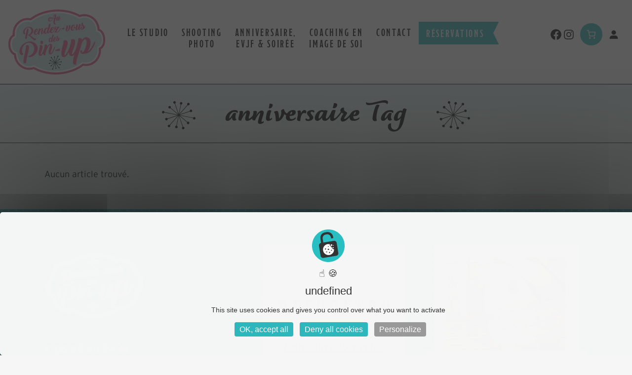

--- FILE ---
content_type: text/html; charset=utf-8
request_url: https://www.google.com/recaptcha/api2/anchor?ar=1&k=6LcTlf4kAAAAAEhbFvn6YQ7pWS4eAQ8Bcbh1sk-1&co=aHR0cHM6Ly93d3cuYXVyZW5kZXp2b3VzZGVzcGludXAuY29tOjQ0Mw..&hl=en&v=PoyoqOPhxBO7pBk68S4YbpHZ&size=invisible&anchor-ms=20000&execute-ms=30000&cb=red44jhuim92
body_size: 48671
content:
<!DOCTYPE HTML><html dir="ltr" lang="en"><head><meta http-equiv="Content-Type" content="text/html; charset=UTF-8">
<meta http-equiv="X-UA-Compatible" content="IE=edge">
<title>reCAPTCHA</title>
<style type="text/css">
/* cyrillic-ext */
@font-face {
  font-family: 'Roboto';
  font-style: normal;
  font-weight: 400;
  font-stretch: 100%;
  src: url(//fonts.gstatic.com/s/roboto/v48/KFO7CnqEu92Fr1ME7kSn66aGLdTylUAMa3GUBHMdazTgWw.woff2) format('woff2');
  unicode-range: U+0460-052F, U+1C80-1C8A, U+20B4, U+2DE0-2DFF, U+A640-A69F, U+FE2E-FE2F;
}
/* cyrillic */
@font-face {
  font-family: 'Roboto';
  font-style: normal;
  font-weight: 400;
  font-stretch: 100%;
  src: url(//fonts.gstatic.com/s/roboto/v48/KFO7CnqEu92Fr1ME7kSn66aGLdTylUAMa3iUBHMdazTgWw.woff2) format('woff2');
  unicode-range: U+0301, U+0400-045F, U+0490-0491, U+04B0-04B1, U+2116;
}
/* greek-ext */
@font-face {
  font-family: 'Roboto';
  font-style: normal;
  font-weight: 400;
  font-stretch: 100%;
  src: url(//fonts.gstatic.com/s/roboto/v48/KFO7CnqEu92Fr1ME7kSn66aGLdTylUAMa3CUBHMdazTgWw.woff2) format('woff2');
  unicode-range: U+1F00-1FFF;
}
/* greek */
@font-face {
  font-family: 'Roboto';
  font-style: normal;
  font-weight: 400;
  font-stretch: 100%;
  src: url(//fonts.gstatic.com/s/roboto/v48/KFO7CnqEu92Fr1ME7kSn66aGLdTylUAMa3-UBHMdazTgWw.woff2) format('woff2');
  unicode-range: U+0370-0377, U+037A-037F, U+0384-038A, U+038C, U+038E-03A1, U+03A3-03FF;
}
/* math */
@font-face {
  font-family: 'Roboto';
  font-style: normal;
  font-weight: 400;
  font-stretch: 100%;
  src: url(//fonts.gstatic.com/s/roboto/v48/KFO7CnqEu92Fr1ME7kSn66aGLdTylUAMawCUBHMdazTgWw.woff2) format('woff2');
  unicode-range: U+0302-0303, U+0305, U+0307-0308, U+0310, U+0312, U+0315, U+031A, U+0326-0327, U+032C, U+032F-0330, U+0332-0333, U+0338, U+033A, U+0346, U+034D, U+0391-03A1, U+03A3-03A9, U+03B1-03C9, U+03D1, U+03D5-03D6, U+03F0-03F1, U+03F4-03F5, U+2016-2017, U+2034-2038, U+203C, U+2040, U+2043, U+2047, U+2050, U+2057, U+205F, U+2070-2071, U+2074-208E, U+2090-209C, U+20D0-20DC, U+20E1, U+20E5-20EF, U+2100-2112, U+2114-2115, U+2117-2121, U+2123-214F, U+2190, U+2192, U+2194-21AE, U+21B0-21E5, U+21F1-21F2, U+21F4-2211, U+2213-2214, U+2216-22FF, U+2308-230B, U+2310, U+2319, U+231C-2321, U+2336-237A, U+237C, U+2395, U+239B-23B7, U+23D0, U+23DC-23E1, U+2474-2475, U+25AF, U+25B3, U+25B7, U+25BD, U+25C1, U+25CA, U+25CC, U+25FB, U+266D-266F, U+27C0-27FF, U+2900-2AFF, U+2B0E-2B11, U+2B30-2B4C, U+2BFE, U+3030, U+FF5B, U+FF5D, U+1D400-1D7FF, U+1EE00-1EEFF;
}
/* symbols */
@font-face {
  font-family: 'Roboto';
  font-style: normal;
  font-weight: 400;
  font-stretch: 100%;
  src: url(//fonts.gstatic.com/s/roboto/v48/KFO7CnqEu92Fr1ME7kSn66aGLdTylUAMaxKUBHMdazTgWw.woff2) format('woff2');
  unicode-range: U+0001-000C, U+000E-001F, U+007F-009F, U+20DD-20E0, U+20E2-20E4, U+2150-218F, U+2190, U+2192, U+2194-2199, U+21AF, U+21E6-21F0, U+21F3, U+2218-2219, U+2299, U+22C4-22C6, U+2300-243F, U+2440-244A, U+2460-24FF, U+25A0-27BF, U+2800-28FF, U+2921-2922, U+2981, U+29BF, U+29EB, U+2B00-2BFF, U+4DC0-4DFF, U+FFF9-FFFB, U+10140-1018E, U+10190-1019C, U+101A0, U+101D0-101FD, U+102E0-102FB, U+10E60-10E7E, U+1D2C0-1D2D3, U+1D2E0-1D37F, U+1F000-1F0FF, U+1F100-1F1AD, U+1F1E6-1F1FF, U+1F30D-1F30F, U+1F315, U+1F31C, U+1F31E, U+1F320-1F32C, U+1F336, U+1F378, U+1F37D, U+1F382, U+1F393-1F39F, U+1F3A7-1F3A8, U+1F3AC-1F3AF, U+1F3C2, U+1F3C4-1F3C6, U+1F3CA-1F3CE, U+1F3D4-1F3E0, U+1F3ED, U+1F3F1-1F3F3, U+1F3F5-1F3F7, U+1F408, U+1F415, U+1F41F, U+1F426, U+1F43F, U+1F441-1F442, U+1F444, U+1F446-1F449, U+1F44C-1F44E, U+1F453, U+1F46A, U+1F47D, U+1F4A3, U+1F4B0, U+1F4B3, U+1F4B9, U+1F4BB, U+1F4BF, U+1F4C8-1F4CB, U+1F4D6, U+1F4DA, U+1F4DF, U+1F4E3-1F4E6, U+1F4EA-1F4ED, U+1F4F7, U+1F4F9-1F4FB, U+1F4FD-1F4FE, U+1F503, U+1F507-1F50B, U+1F50D, U+1F512-1F513, U+1F53E-1F54A, U+1F54F-1F5FA, U+1F610, U+1F650-1F67F, U+1F687, U+1F68D, U+1F691, U+1F694, U+1F698, U+1F6AD, U+1F6B2, U+1F6B9-1F6BA, U+1F6BC, U+1F6C6-1F6CF, U+1F6D3-1F6D7, U+1F6E0-1F6EA, U+1F6F0-1F6F3, U+1F6F7-1F6FC, U+1F700-1F7FF, U+1F800-1F80B, U+1F810-1F847, U+1F850-1F859, U+1F860-1F887, U+1F890-1F8AD, U+1F8B0-1F8BB, U+1F8C0-1F8C1, U+1F900-1F90B, U+1F93B, U+1F946, U+1F984, U+1F996, U+1F9E9, U+1FA00-1FA6F, U+1FA70-1FA7C, U+1FA80-1FA89, U+1FA8F-1FAC6, U+1FACE-1FADC, U+1FADF-1FAE9, U+1FAF0-1FAF8, U+1FB00-1FBFF;
}
/* vietnamese */
@font-face {
  font-family: 'Roboto';
  font-style: normal;
  font-weight: 400;
  font-stretch: 100%;
  src: url(//fonts.gstatic.com/s/roboto/v48/KFO7CnqEu92Fr1ME7kSn66aGLdTylUAMa3OUBHMdazTgWw.woff2) format('woff2');
  unicode-range: U+0102-0103, U+0110-0111, U+0128-0129, U+0168-0169, U+01A0-01A1, U+01AF-01B0, U+0300-0301, U+0303-0304, U+0308-0309, U+0323, U+0329, U+1EA0-1EF9, U+20AB;
}
/* latin-ext */
@font-face {
  font-family: 'Roboto';
  font-style: normal;
  font-weight: 400;
  font-stretch: 100%;
  src: url(//fonts.gstatic.com/s/roboto/v48/KFO7CnqEu92Fr1ME7kSn66aGLdTylUAMa3KUBHMdazTgWw.woff2) format('woff2');
  unicode-range: U+0100-02BA, U+02BD-02C5, U+02C7-02CC, U+02CE-02D7, U+02DD-02FF, U+0304, U+0308, U+0329, U+1D00-1DBF, U+1E00-1E9F, U+1EF2-1EFF, U+2020, U+20A0-20AB, U+20AD-20C0, U+2113, U+2C60-2C7F, U+A720-A7FF;
}
/* latin */
@font-face {
  font-family: 'Roboto';
  font-style: normal;
  font-weight: 400;
  font-stretch: 100%;
  src: url(//fonts.gstatic.com/s/roboto/v48/KFO7CnqEu92Fr1ME7kSn66aGLdTylUAMa3yUBHMdazQ.woff2) format('woff2');
  unicode-range: U+0000-00FF, U+0131, U+0152-0153, U+02BB-02BC, U+02C6, U+02DA, U+02DC, U+0304, U+0308, U+0329, U+2000-206F, U+20AC, U+2122, U+2191, U+2193, U+2212, U+2215, U+FEFF, U+FFFD;
}
/* cyrillic-ext */
@font-face {
  font-family: 'Roboto';
  font-style: normal;
  font-weight: 500;
  font-stretch: 100%;
  src: url(//fonts.gstatic.com/s/roboto/v48/KFO7CnqEu92Fr1ME7kSn66aGLdTylUAMa3GUBHMdazTgWw.woff2) format('woff2');
  unicode-range: U+0460-052F, U+1C80-1C8A, U+20B4, U+2DE0-2DFF, U+A640-A69F, U+FE2E-FE2F;
}
/* cyrillic */
@font-face {
  font-family: 'Roboto';
  font-style: normal;
  font-weight: 500;
  font-stretch: 100%;
  src: url(//fonts.gstatic.com/s/roboto/v48/KFO7CnqEu92Fr1ME7kSn66aGLdTylUAMa3iUBHMdazTgWw.woff2) format('woff2');
  unicode-range: U+0301, U+0400-045F, U+0490-0491, U+04B0-04B1, U+2116;
}
/* greek-ext */
@font-face {
  font-family: 'Roboto';
  font-style: normal;
  font-weight: 500;
  font-stretch: 100%;
  src: url(//fonts.gstatic.com/s/roboto/v48/KFO7CnqEu92Fr1ME7kSn66aGLdTylUAMa3CUBHMdazTgWw.woff2) format('woff2');
  unicode-range: U+1F00-1FFF;
}
/* greek */
@font-face {
  font-family: 'Roboto';
  font-style: normal;
  font-weight: 500;
  font-stretch: 100%;
  src: url(//fonts.gstatic.com/s/roboto/v48/KFO7CnqEu92Fr1ME7kSn66aGLdTylUAMa3-UBHMdazTgWw.woff2) format('woff2');
  unicode-range: U+0370-0377, U+037A-037F, U+0384-038A, U+038C, U+038E-03A1, U+03A3-03FF;
}
/* math */
@font-face {
  font-family: 'Roboto';
  font-style: normal;
  font-weight: 500;
  font-stretch: 100%;
  src: url(//fonts.gstatic.com/s/roboto/v48/KFO7CnqEu92Fr1ME7kSn66aGLdTylUAMawCUBHMdazTgWw.woff2) format('woff2');
  unicode-range: U+0302-0303, U+0305, U+0307-0308, U+0310, U+0312, U+0315, U+031A, U+0326-0327, U+032C, U+032F-0330, U+0332-0333, U+0338, U+033A, U+0346, U+034D, U+0391-03A1, U+03A3-03A9, U+03B1-03C9, U+03D1, U+03D5-03D6, U+03F0-03F1, U+03F4-03F5, U+2016-2017, U+2034-2038, U+203C, U+2040, U+2043, U+2047, U+2050, U+2057, U+205F, U+2070-2071, U+2074-208E, U+2090-209C, U+20D0-20DC, U+20E1, U+20E5-20EF, U+2100-2112, U+2114-2115, U+2117-2121, U+2123-214F, U+2190, U+2192, U+2194-21AE, U+21B0-21E5, U+21F1-21F2, U+21F4-2211, U+2213-2214, U+2216-22FF, U+2308-230B, U+2310, U+2319, U+231C-2321, U+2336-237A, U+237C, U+2395, U+239B-23B7, U+23D0, U+23DC-23E1, U+2474-2475, U+25AF, U+25B3, U+25B7, U+25BD, U+25C1, U+25CA, U+25CC, U+25FB, U+266D-266F, U+27C0-27FF, U+2900-2AFF, U+2B0E-2B11, U+2B30-2B4C, U+2BFE, U+3030, U+FF5B, U+FF5D, U+1D400-1D7FF, U+1EE00-1EEFF;
}
/* symbols */
@font-face {
  font-family: 'Roboto';
  font-style: normal;
  font-weight: 500;
  font-stretch: 100%;
  src: url(//fonts.gstatic.com/s/roboto/v48/KFO7CnqEu92Fr1ME7kSn66aGLdTylUAMaxKUBHMdazTgWw.woff2) format('woff2');
  unicode-range: U+0001-000C, U+000E-001F, U+007F-009F, U+20DD-20E0, U+20E2-20E4, U+2150-218F, U+2190, U+2192, U+2194-2199, U+21AF, U+21E6-21F0, U+21F3, U+2218-2219, U+2299, U+22C4-22C6, U+2300-243F, U+2440-244A, U+2460-24FF, U+25A0-27BF, U+2800-28FF, U+2921-2922, U+2981, U+29BF, U+29EB, U+2B00-2BFF, U+4DC0-4DFF, U+FFF9-FFFB, U+10140-1018E, U+10190-1019C, U+101A0, U+101D0-101FD, U+102E0-102FB, U+10E60-10E7E, U+1D2C0-1D2D3, U+1D2E0-1D37F, U+1F000-1F0FF, U+1F100-1F1AD, U+1F1E6-1F1FF, U+1F30D-1F30F, U+1F315, U+1F31C, U+1F31E, U+1F320-1F32C, U+1F336, U+1F378, U+1F37D, U+1F382, U+1F393-1F39F, U+1F3A7-1F3A8, U+1F3AC-1F3AF, U+1F3C2, U+1F3C4-1F3C6, U+1F3CA-1F3CE, U+1F3D4-1F3E0, U+1F3ED, U+1F3F1-1F3F3, U+1F3F5-1F3F7, U+1F408, U+1F415, U+1F41F, U+1F426, U+1F43F, U+1F441-1F442, U+1F444, U+1F446-1F449, U+1F44C-1F44E, U+1F453, U+1F46A, U+1F47D, U+1F4A3, U+1F4B0, U+1F4B3, U+1F4B9, U+1F4BB, U+1F4BF, U+1F4C8-1F4CB, U+1F4D6, U+1F4DA, U+1F4DF, U+1F4E3-1F4E6, U+1F4EA-1F4ED, U+1F4F7, U+1F4F9-1F4FB, U+1F4FD-1F4FE, U+1F503, U+1F507-1F50B, U+1F50D, U+1F512-1F513, U+1F53E-1F54A, U+1F54F-1F5FA, U+1F610, U+1F650-1F67F, U+1F687, U+1F68D, U+1F691, U+1F694, U+1F698, U+1F6AD, U+1F6B2, U+1F6B9-1F6BA, U+1F6BC, U+1F6C6-1F6CF, U+1F6D3-1F6D7, U+1F6E0-1F6EA, U+1F6F0-1F6F3, U+1F6F7-1F6FC, U+1F700-1F7FF, U+1F800-1F80B, U+1F810-1F847, U+1F850-1F859, U+1F860-1F887, U+1F890-1F8AD, U+1F8B0-1F8BB, U+1F8C0-1F8C1, U+1F900-1F90B, U+1F93B, U+1F946, U+1F984, U+1F996, U+1F9E9, U+1FA00-1FA6F, U+1FA70-1FA7C, U+1FA80-1FA89, U+1FA8F-1FAC6, U+1FACE-1FADC, U+1FADF-1FAE9, U+1FAF0-1FAF8, U+1FB00-1FBFF;
}
/* vietnamese */
@font-face {
  font-family: 'Roboto';
  font-style: normal;
  font-weight: 500;
  font-stretch: 100%;
  src: url(//fonts.gstatic.com/s/roboto/v48/KFO7CnqEu92Fr1ME7kSn66aGLdTylUAMa3OUBHMdazTgWw.woff2) format('woff2');
  unicode-range: U+0102-0103, U+0110-0111, U+0128-0129, U+0168-0169, U+01A0-01A1, U+01AF-01B0, U+0300-0301, U+0303-0304, U+0308-0309, U+0323, U+0329, U+1EA0-1EF9, U+20AB;
}
/* latin-ext */
@font-face {
  font-family: 'Roboto';
  font-style: normal;
  font-weight: 500;
  font-stretch: 100%;
  src: url(//fonts.gstatic.com/s/roboto/v48/KFO7CnqEu92Fr1ME7kSn66aGLdTylUAMa3KUBHMdazTgWw.woff2) format('woff2');
  unicode-range: U+0100-02BA, U+02BD-02C5, U+02C7-02CC, U+02CE-02D7, U+02DD-02FF, U+0304, U+0308, U+0329, U+1D00-1DBF, U+1E00-1E9F, U+1EF2-1EFF, U+2020, U+20A0-20AB, U+20AD-20C0, U+2113, U+2C60-2C7F, U+A720-A7FF;
}
/* latin */
@font-face {
  font-family: 'Roboto';
  font-style: normal;
  font-weight: 500;
  font-stretch: 100%;
  src: url(//fonts.gstatic.com/s/roboto/v48/KFO7CnqEu92Fr1ME7kSn66aGLdTylUAMa3yUBHMdazQ.woff2) format('woff2');
  unicode-range: U+0000-00FF, U+0131, U+0152-0153, U+02BB-02BC, U+02C6, U+02DA, U+02DC, U+0304, U+0308, U+0329, U+2000-206F, U+20AC, U+2122, U+2191, U+2193, U+2212, U+2215, U+FEFF, U+FFFD;
}
/* cyrillic-ext */
@font-face {
  font-family: 'Roboto';
  font-style: normal;
  font-weight: 900;
  font-stretch: 100%;
  src: url(//fonts.gstatic.com/s/roboto/v48/KFO7CnqEu92Fr1ME7kSn66aGLdTylUAMa3GUBHMdazTgWw.woff2) format('woff2');
  unicode-range: U+0460-052F, U+1C80-1C8A, U+20B4, U+2DE0-2DFF, U+A640-A69F, U+FE2E-FE2F;
}
/* cyrillic */
@font-face {
  font-family: 'Roboto';
  font-style: normal;
  font-weight: 900;
  font-stretch: 100%;
  src: url(//fonts.gstatic.com/s/roboto/v48/KFO7CnqEu92Fr1ME7kSn66aGLdTylUAMa3iUBHMdazTgWw.woff2) format('woff2');
  unicode-range: U+0301, U+0400-045F, U+0490-0491, U+04B0-04B1, U+2116;
}
/* greek-ext */
@font-face {
  font-family: 'Roboto';
  font-style: normal;
  font-weight: 900;
  font-stretch: 100%;
  src: url(//fonts.gstatic.com/s/roboto/v48/KFO7CnqEu92Fr1ME7kSn66aGLdTylUAMa3CUBHMdazTgWw.woff2) format('woff2');
  unicode-range: U+1F00-1FFF;
}
/* greek */
@font-face {
  font-family: 'Roboto';
  font-style: normal;
  font-weight: 900;
  font-stretch: 100%;
  src: url(//fonts.gstatic.com/s/roboto/v48/KFO7CnqEu92Fr1ME7kSn66aGLdTylUAMa3-UBHMdazTgWw.woff2) format('woff2');
  unicode-range: U+0370-0377, U+037A-037F, U+0384-038A, U+038C, U+038E-03A1, U+03A3-03FF;
}
/* math */
@font-face {
  font-family: 'Roboto';
  font-style: normal;
  font-weight: 900;
  font-stretch: 100%;
  src: url(//fonts.gstatic.com/s/roboto/v48/KFO7CnqEu92Fr1ME7kSn66aGLdTylUAMawCUBHMdazTgWw.woff2) format('woff2');
  unicode-range: U+0302-0303, U+0305, U+0307-0308, U+0310, U+0312, U+0315, U+031A, U+0326-0327, U+032C, U+032F-0330, U+0332-0333, U+0338, U+033A, U+0346, U+034D, U+0391-03A1, U+03A3-03A9, U+03B1-03C9, U+03D1, U+03D5-03D6, U+03F0-03F1, U+03F4-03F5, U+2016-2017, U+2034-2038, U+203C, U+2040, U+2043, U+2047, U+2050, U+2057, U+205F, U+2070-2071, U+2074-208E, U+2090-209C, U+20D0-20DC, U+20E1, U+20E5-20EF, U+2100-2112, U+2114-2115, U+2117-2121, U+2123-214F, U+2190, U+2192, U+2194-21AE, U+21B0-21E5, U+21F1-21F2, U+21F4-2211, U+2213-2214, U+2216-22FF, U+2308-230B, U+2310, U+2319, U+231C-2321, U+2336-237A, U+237C, U+2395, U+239B-23B7, U+23D0, U+23DC-23E1, U+2474-2475, U+25AF, U+25B3, U+25B7, U+25BD, U+25C1, U+25CA, U+25CC, U+25FB, U+266D-266F, U+27C0-27FF, U+2900-2AFF, U+2B0E-2B11, U+2B30-2B4C, U+2BFE, U+3030, U+FF5B, U+FF5D, U+1D400-1D7FF, U+1EE00-1EEFF;
}
/* symbols */
@font-face {
  font-family: 'Roboto';
  font-style: normal;
  font-weight: 900;
  font-stretch: 100%;
  src: url(//fonts.gstatic.com/s/roboto/v48/KFO7CnqEu92Fr1ME7kSn66aGLdTylUAMaxKUBHMdazTgWw.woff2) format('woff2');
  unicode-range: U+0001-000C, U+000E-001F, U+007F-009F, U+20DD-20E0, U+20E2-20E4, U+2150-218F, U+2190, U+2192, U+2194-2199, U+21AF, U+21E6-21F0, U+21F3, U+2218-2219, U+2299, U+22C4-22C6, U+2300-243F, U+2440-244A, U+2460-24FF, U+25A0-27BF, U+2800-28FF, U+2921-2922, U+2981, U+29BF, U+29EB, U+2B00-2BFF, U+4DC0-4DFF, U+FFF9-FFFB, U+10140-1018E, U+10190-1019C, U+101A0, U+101D0-101FD, U+102E0-102FB, U+10E60-10E7E, U+1D2C0-1D2D3, U+1D2E0-1D37F, U+1F000-1F0FF, U+1F100-1F1AD, U+1F1E6-1F1FF, U+1F30D-1F30F, U+1F315, U+1F31C, U+1F31E, U+1F320-1F32C, U+1F336, U+1F378, U+1F37D, U+1F382, U+1F393-1F39F, U+1F3A7-1F3A8, U+1F3AC-1F3AF, U+1F3C2, U+1F3C4-1F3C6, U+1F3CA-1F3CE, U+1F3D4-1F3E0, U+1F3ED, U+1F3F1-1F3F3, U+1F3F5-1F3F7, U+1F408, U+1F415, U+1F41F, U+1F426, U+1F43F, U+1F441-1F442, U+1F444, U+1F446-1F449, U+1F44C-1F44E, U+1F453, U+1F46A, U+1F47D, U+1F4A3, U+1F4B0, U+1F4B3, U+1F4B9, U+1F4BB, U+1F4BF, U+1F4C8-1F4CB, U+1F4D6, U+1F4DA, U+1F4DF, U+1F4E3-1F4E6, U+1F4EA-1F4ED, U+1F4F7, U+1F4F9-1F4FB, U+1F4FD-1F4FE, U+1F503, U+1F507-1F50B, U+1F50D, U+1F512-1F513, U+1F53E-1F54A, U+1F54F-1F5FA, U+1F610, U+1F650-1F67F, U+1F687, U+1F68D, U+1F691, U+1F694, U+1F698, U+1F6AD, U+1F6B2, U+1F6B9-1F6BA, U+1F6BC, U+1F6C6-1F6CF, U+1F6D3-1F6D7, U+1F6E0-1F6EA, U+1F6F0-1F6F3, U+1F6F7-1F6FC, U+1F700-1F7FF, U+1F800-1F80B, U+1F810-1F847, U+1F850-1F859, U+1F860-1F887, U+1F890-1F8AD, U+1F8B0-1F8BB, U+1F8C0-1F8C1, U+1F900-1F90B, U+1F93B, U+1F946, U+1F984, U+1F996, U+1F9E9, U+1FA00-1FA6F, U+1FA70-1FA7C, U+1FA80-1FA89, U+1FA8F-1FAC6, U+1FACE-1FADC, U+1FADF-1FAE9, U+1FAF0-1FAF8, U+1FB00-1FBFF;
}
/* vietnamese */
@font-face {
  font-family: 'Roboto';
  font-style: normal;
  font-weight: 900;
  font-stretch: 100%;
  src: url(//fonts.gstatic.com/s/roboto/v48/KFO7CnqEu92Fr1ME7kSn66aGLdTylUAMa3OUBHMdazTgWw.woff2) format('woff2');
  unicode-range: U+0102-0103, U+0110-0111, U+0128-0129, U+0168-0169, U+01A0-01A1, U+01AF-01B0, U+0300-0301, U+0303-0304, U+0308-0309, U+0323, U+0329, U+1EA0-1EF9, U+20AB;
}
/* latin-ext */
@font-face {
  font-family: 'Roboto';
  font-style: normal;
  font-weight: 900;
  font-stretch: 100%;
  src: url(//fonts.gstatic.com/s/roboto/v48/KFO7CnqEu92Fr1ME7kSn66aGLdTylUAMa3KUBHMdazTgWw.woff2) format('woff2');
  unicode-range: U+0100-02BA, U+02BD-02C5, U+02C7-02CC, U+02CE-02D7, U+02DD-02FF, U+0304, U+0308, U+0329, U+1D00-1DBF, U+1E00-1E9F, U+1EF2-1EFF, U+2020, U+20A0-20AB, U+20AD-20C0, U+2113, U+2C60-2C7F, U+A720-A7FF;
}
/* latin */
@font-face {
  font-family: 'Roboto';
  font-style: normal;
  font-weight: 900;
  font-stretch: 100%;
  src: url(//fonts.gstatic.com/s/roboto/v48/KFO7CnqEu92Fr1ME7kSn66aGLdTylUAMa3yUBHMdazQ.woff2) format('woff2');
  unicode-range: U+0000-00FF, U+0131, U+0152-0153, U+02BB-02BC, U+02C6, U+02DA, U+02DC, U+0304, U+0308, U+0329, U+2000-206F, U+20AC, U+2122, U+2191, U+2193, U+2212, U+2215, U+FEFF, U+FFFD;
}

</style>
<link rel="stylesheet" type="text/css" href="https://www.gstatic.com/recaptcha/releases/PoyoqOPhxBO7pBk68S4YbpHZ/styles__ltr.css">
<script nonce="E7O8U98QR7z2vS89Wsf3eQ" type="text/javascript">window['__recaptcha_api'] = 'https://www.google.com/recaptcha/api2/';</script>
<script type="text/javascript" src="https://www.gstatic.com/recaptcha/releases/PoyoqOPhxBO7pBk68S4YbpHZ/recaptcha__en.js" nonce="E7O8U98QR7z2vS89Wsf3eQ">
      
    </script></head>
<body><div id="rc-anchor-alert" class="rc-anchor-alert"></div>
<input type="hidden" id="recaptcha-token" value="[base64]">
<script type="text/javascript" nonce="E7O8U98QR7z2vS89Wsf3eQ">
      recaptcha.anchor.Main.init("[\x22ainput\x22,[\x22bgdata\x22,\x22\x22,\[base64]/[base64]/[base64]/[base64]/[base64]/UltsKytdPUU6KEU8MjA0OD9SW2wrK109RT4+NnwxOTI6KChFJjY0NTEyKT09NTUyOTYmJk0rMTxjLmxlbmd0aCYmKGMuY2hhckNvZGVBdChNKzEpJjY0NTEyKT09NTYzMjA/[base64]/[base64]/[base64]/[base64]/[base64]/[base64]/[base64]\x22,\[base64]\\u003d\\u003d\x22,\x22bkpRw7bDrsKkb0EufcOZwqYWw6wFw4QeKC5FThkQAcK9asOXwrrDnsKTwo/Cu13Du8OHFcKdK8KhEcKPw7bDmcKcw4fClS7CmRk1JV9Tbk/DlMOPe8OjIsKHNMKgwoMFGnxSbHnCmw/CmERMwozDvn5+dMK8wr/Dl8KiwqZvw4VnwrzDhcKLwrTCu8OdL8Kdw7XDgMOKwr4naCjCnsKWw4nCv8OSGlzDqcOTwqPDjsKQLTPDmQIswotrIsKswp/[base64]/ChMKswqLCi8OXYsOodQHCgidZw5nDnEHDmsOww58ZwoDDq8KjMgzDoQo6wofDlT5odgPDssOqwqAow53DlCV6PMKXw5hCwqvDmMKfw5/Dq3Eqw5nCs8KwwpNlwqRSPsOOw6/Cp8KXBsONGsKVworCvcK2w5FJw4TCncK6w5FsdcKIXcOhJcO8w7TCn07CrMORNCzDmmvCqlwhwrjCjMKkK8O5wpUzwrk0IlY0wqoFBcK+w7QNNVcDwoEgwoXDp1jCn8KbBHwSw6XCqSpmLMOEwr/DusOlwqrCpHDDn8KPXDh9wo3DjWBfFsOqwopNwpvCo8O8w6xYw5dhwq3Cr1RDZiXCicOiOAhUw63ChsKwPxRHwrDCrGbCrioePDXCsWwyBQTCvWXCjDlOElLCusO8w7zCrj7CuGU/[base64]/DusOLV8OqE8OQJkNobmg5w74pYnHCkMKvXFYiw5TDo3Z7WMO9dE/[base64]/wpbDvMKOAsO7QsKNwqIVHsOqw6fDisKFNxxZw6bClz9KaTUvw4TCt8OzPsOVbT/CgF1NwoNPKBHDtcOGwotiZRJoJsOOwrA3VsKFNsK2w4Nuw79/PibCh2JuwrTCncKBGVgNw5MVwpYUa8KRw7PCjkfCkcOIXMOgw4DCt0dCGC/[base64]/CtMO9wpEXwrIRDz9BwokqewF/[base64]/wrbDni/Dr31aX03DrcKkEF5xwr3Du8KUwrBHw5XDtcOPwrPCuVdOTlUxwqU7w4fCohwhw6shw4oJw5bDjMO1WcKjKMOmwpbCvMKLwoHCrSB9w7fCkcOKWgMFPMKzJzTDsxrCizzDmcKLUMKrw6nDp8OXe27CicKpw58iJ8K4w63DnHbCpcKCDVrDrW/CqiXDvEfDgcOgw510w5DCjh/[base64]/DqDHDo8KJwo3ClRXDv8OIw4/DvcO8THRgGERmI2M5HMOhw4zDhMK5w7pCPHolPcK2wrQPRmrCsXlqbGLDug9uHX0GwrzDi8KHJBhww6NIw5p6wrjDjATDm8OiFVjDisOow794wqkXwqE/w4PClhdZHMKzZMKmwpdhw5MmO8OIEg8IH1PCrALDksOXwoHDnXV4w6rCln7CgMK/AHTDlMO8KsOUwo4RDx/DunAlGRTDkMKBZ8KOwpkZwokPHg9QwozCtcKZPcKSwqFrworCrsKYb8OhSwc/wq8hXsKDwoXCryvChsOFRMOjV1bDmXdVJ8OLwrUsw5bDtcOkdnBsK1RFwps8wpZ0H8KVw6c+wo/Dhm9+wobCt1VAw5LCpRdJFMOlw4bDvcOww4TDqnlDWXzChMODYAVWeMKJHiXCkH7CuMOJXEHChRMxJgfDuRvCssOxw67DnMKHAHjClToxwr/DvjkywrPCocKvwqA4w7/DpjNlAzTDrcO4w7FVNcOPwrPDpQzDp8OdbD7ChGNUwonCkMKRwo4hwqM6P8KpBXtaV8KCwqMsWcOGV8OewpnCr8O2w6nDvxFPC8OWRMKWZTPCnUtkwoFUwqgGS8OxwrjCmTXCqWcqesKuTsO+woMbCE1FAjwPWMK9woPCkgXDosK2wp/[base64]/cQYwNBbCj8KEXhTClMKHw7jDpjDDpDvDv8KcwrBOEhQkM8OvfHlzw597w5xuX8KSw6VZZXjDgMKAw5rDtsKfJsOqwoZORi/Cj0zDgsKfS8O2w5/DmsKgwr7CvsOrwrTCrGddwpUAcETCmAB1JGHDlmfClcKnw4bDtTMxwq9ew6sMwoQwVsKFVsOJHiLDk8Opw7JgDDZHasOFdWMKacKrwq5MR8OwA8ObV8K0Ui/Dm3xcOsKJw7VpwqfDjcKSwoHDgsKUCws7wrRLEcOMwqHDk8K/DMKFRMKiw75gw5thw4fDon3Cg8K1E2w6d37DuUnCuUIDNF5TWnPDjC/DrXDDtsOBfiYzdMODwo/Dg1bDizXDlMOKwrvDp8OFwo0Xw7x2G1fDm17Cog7DiQjDhRzDm8OfIsKfdsKVw5/Dsng2U2bCgsOUwrksw6JaeiDClB8xMFJNw5pCChxcw6cWw6PDiMOPwrhfYMKDwqpADHFgeFTDksKJN8OBf8OafTl1wowBNcKNbExvwoVHw6Qxw6nCuMOawrtoQAvDpMKSw6jDqwdCP3tBc8KtE2HDmMKow4VdcMKmVl4xOsK/TcONwpsEX3tzXMKLWXbDs1nCncKUw7/DisOyesOJw4U+wqLCpMOIKWXDr8K2KsORXTtiWMO/C2nCnBYCwqrDniDDjVzCqQDDgSXDsE84wpvDjizDksO3AzUwEsK1wpMYw7Mnw4TCkwIFw5c8c8KtcGvCh8KMbcKudSfCjmzDvlAKRAQjAsKfB8OUw61Dw4hzOsONwqDDp1UYEG7DtcKawrV7LcKREmLDtMKKwp7Cu8K/w6wbwqdLGElXJgTCogrCjT3DhXfCkcOyUsO1VcKlEHvDssOdDRDDqWkpeEDDucKaHMOdwrcnDFsFYsOvccOqwrIWU8OFw5zDiUssPDjCsgMIwq8cwrXCqAzDqTQUw7FnwpzCsXDDt8K5VcKuwrrCkTZswr7DqXZOcMK+bmIjw7Jaw7wtw5tTwp9rcMOjCMOXTMOuTcO/N8OQw4fDnWHClFjCgMKrwr3Dh8KzLGLDpCNfwpzCgsO/[base64]/DncOWw7TCjcO3ayR1OMK3aw/CkcOKY8ODdAvDgTJ0w4fChMONw6TClsKwwo9XUsOHCgfDiMOLw7sTw7XDvz7DtMOhZ8KeEsOPRsORRGtMwo8UK8O3cHfCi8OqVgTCnFrDoSE3QMO+w7Y1wp1Rw59dw5d4wpE2w59eKFkmwoVew7FsXlLDlMKFFMOMVcKhO8KXbMO/Z2rDmiklw55gIBDCk8ONcXgsasOyRArChMO/R8Ohwr/DqMKEfC3DgMO8GwXCjsO8w57CvMO0w7UEL8KSw7UTJDPDmhnCjWfDucOpHcKhfMOPWWcEwr3CjR0uwqjCoAl7YMOqw7QvGkAiwqnDqMOEPsOpDBkELH7DmsKlw4Z5w5/[base64]/[base64]/w43CngoDw4fCiMKuwrrDrzI6wotDwoBMGsKlw6vCkiHCh1XCjsOBWsOLw4HDo8K6VcOCwq3ChMKkwpAyw6ZWaULDrsOcSihrw5HClsOJwpjDscKJwoZSwrfDqcOWwqYCw6LCt8O0wprCi8OsaxweSS/DncOiE8KLYxPDphwWKVfCsBxVw5zCqxzCucOJwpIVwocaZU56fcKkw7ASAlVNwpfCpiguw5/DgsOIfDxzwqMKw5zDu8OWOMOlw4bDlko2w7jDmsK9LkDCl8KSw6TChWkaB0YpwoNRJsOPcT3ClHvDnsKKPcOZCMOYw7zClgfCo8O9N8K7wrHDhMOFEMONw40ww6zDrTsGecO1wqpLNS/Cs3vDlMOYwqvDpsOZw4Bowr3Cr2ZgPsKZw7VXwqdlw792w7XCucK0CcKPwoHDrcKNDUZsTQrCoBBJDcK/wqwPdGMEfl3DoULDvsKXw7oNEMKCw6g0QMOmwpzDq8K9RsKmwphPwoc0wpDCgUnCrAHDk8OsOcKeesK2woTDkyFYK1kiwo3CpMO8QsOOw6ggbcOmdxrCiMKnw5vCpjbCocOsw6/CoMOSKsO6XxZ+ScKHOSMvwo8Pw4bDg0oOwpZEw7dAHR/DnsOzw7hkL8OSwpnCkAYMVMODw4DCnVvCsXN3w4wMwpIMLMKwU2I4wqTDqMOJTUVRw6xAw73Doyhkw4fCuRMWXCTCmRcuRsKZw5TDgEFPBMO6dEtgOsOtNxkmw4LCksKHIBDDqcO/woXDuiAJwoTDosOCw6Azw57DpcO7FcONEj9Swr7CswfDqFA3w6vCsz1hwpjDk8KKaxA6bMOsKDliW1nDosKpL8Kswp/[base64]/MsKIYsKvCsKARMOGGMKlw5oSeW7DlsOXw78nP8O1wo12w6PClHHCvMOew73CkMKrwozDjsOvw6Imwq1YZsOQwppobh/DjcOGPMOZwplVw6XCiEfDksO2w5HDlh7DssOVRElhw4zCh0FQAjMJOBcVKG9pw4LDhQJQBMOQWMKvJS4dQ8K0w7vDm1VkTHDCqyl+WHcNMX/[base64]/ClsO1esOYOMO+BjTCt0YQw4gtw5zCqcKGR8KWw6nDqF5iwrvCvcKEwolMfmnCvcOXcMKuwqvCpnTCkQI/wp0fw7Mrw7laCBnCoFAMwpfCj8KONMKdA3bCnsKuwr4/w73DrzZewod4Py3ClHPCnwhPwoEYw691w4ZZZUHCl8Kkw4g7ZA8mcUocWHBARMOsRSYiw5xUw7XCicOUwpJgQ2Ziw78/ZgIxwpPDucOGP1HCg3FWDcKab1Nyc8Onw77DhMKmwocQD8KMWHcRPsK4VMOvwohtUMKoRRHCvsKFwqbDqsODPcONRi/DnMO1w6rCryLDj8Kew5ZXw78lwobDqsKfw7sXGnUsfcKAw7gJw4TCpisrwooITMOUw78rw6YBFMOXW8K8woPDvcKUTMOWwrFLw5bDtcK6IDUCNcKfAgPCvcOcwoVtw6pLwrc+w6vCvMO2e8KIw67ClMK/wqthb0/Dp8K4w6HCssK5MShaw47Dr8KsMF3Cv8O/wr3CvsOCw73DuMKtwp8wwoHDlsK8OMOkPMKANArCinHCosKZHTfCncKXw5DDiMOpSRAGF1pdw5dDwp4WwpFRwr4IOhLCmjPDmC3Dmjo2dMOlEDgRwqQHwrvDiRLCh8O4w7NmYcKfYQ3Dmj/CusOCSE7CrUXCr18QF8OLcFMNanPDvsOTw6Auwo06CsO/w7/CpzrDtMO8wpxywoXCsmvCpSQ9X0/[base64]/DssKieMOOw60mwpDDs8OCwrB9BzzDk8Ojwo9uG8OJbU7CqsOJNgXDsxURcsKpOjvDrE0NLcKgBsK6N8KsWDE/Xw8BwrrDuHQ5wqE4BMOcw43CtcOPw7tTw7N7woHCtsOCPMKfw7tqcV/DosOwJsKHwo85w7ghw6LDhsOCwrwTwpDDh8Kdw55hw5PDvsKuwpPCiMKew7puK0TDqsODWcOwwpzDnQdYwobDrwsjw7gtw41CGsK0w6kFwqhxw6nCszFDwpHDhsOMZGTDjhQNMh82w5t5DcKIcyIiw4VMw4bDqcK9KcKZH8OJZgTDm8OqZjPCr8OuIXZkL8O7w5HDhz/DjG8yBMKMYnTDj8KxeiY7YsOXwprDv8ObMmo6wq/DsyLDtcK8wrPCtMO8w5QfwqjCsxgjw5QNwodxw7NndyjDs8KYwqY2wp9EGUUEw5EWL8OVw4vCjiR+G8OVWcK3FMKyw7vDm8OVKsK8aMKPw4/CvgXDkGTCpnvCmMKhwr/CkcKXF3fDk2VPXcOGwo/[base64]/esK3wpZrLMO9dwrDq8OZwoxZwqrDjcKFexvCgcOtwogHwpoJw47CrnQxf8K6TgV5HlXCmMKeKgcQwqfDjMKKZMO4w6fCs3A/WsKqbcKrw4fCkGwuAW/ClRhgfsKqO8K3w6JPC0/CjsO8NHlyQyQnQBprOMOlM0HDkjTDkmE0woXDrlpZw6l/[base64]/DlwfCrABxwpHChcOHF8KBAn3DmcKtwpAXCcOIw6zClRcnwqxGDMOJV8Otw6TDsMOwDcKuwp12McODGsOnHWdywo7Cvy7DrzrDtmTCrlXCjQpiVlEGVG10wqfDosOPw692V8K+a8KIw7nDgnnCicKJwrctHMK/fnFEw4c6w6MVNMOzFBQ+w6ocEsKYYcOCeALCr194Z8OPLFfDtjlkCsO3c8K1wp9NF8O1c8Oyd8Onw5wzUT4maj/CiW/[base64]/[base64]/wqHCiVZBw4TDpsOPw6JlKMKpe8OPw6Iuw77ChjHCssOxwoHCv8OFw4wmwoDDpcOiXz9bwozCmMKjw45vDMKNSno4w4gvMVrCisKWwpNtWMO7KT9/[base64]/DuMK5wrp5wpUwdcKrOcKYND9jwrPDucO6w7XDlk3DujRrwo/[base64]/Ds0vDojNjwpTCqBpRIjBAwoMmcDA4wqrClxTDqMKjCsOhQ8OSdMO9wqzCksK/QcOVwo3CjMOpTMKzw5vDpcKDHxrDjg7DomPDkB95axM/wonDtHPCocOJw6bDr8Owwq56MsKSwrtgGgp0wp9Mw7AAwpfDolwdwqjClAgBGcOxwo/CosKEdmPCisOhccO5A8K4ajombmXCosKTCsKbwoxTwrjCpDksw7kRw6nCrcKPFWVjQgouwovDmz7Cv0bCkFvDhcOaE8Kbw7fDryrCjMKNeBHDhj5bw6ACasKKwpnDpMOBPsO4wqDCqcKbDz/CrmjCkFfCnFbDsiEAw5oAA8OUGsKlw5YOQ8K2wpXCicKdw7gJLQjDpcOXNGdrDcOzTsONVwHCh0XChMO5wqweO2rCjhAwwoglSMKwdmAqwovCkcOWdMKawr7Cji1hJcKQTE83fcKcZh7DpcOEcGjDpMOWwpgcNcOBw6bDqMO5OVoxSBHDvHoQTcKkdx/[base64]/ChsOKw7HCo8OzwrwUHcKASHopOWB+FsOMVsOPacOeAwLDtjPDgMKmwr4aYQ/DocO9w7nDgWBBe8OLwplqw4xEwq4GwqXCgCYQTyHCjW/DrcONGsOfwoR3woTCuMO7wpPDisOKL1pqWFPDsUAvwrHCoSFiCcOrHsKzw4nDicOgwqfDtcK0wpUQfcOEwpLCs8OPXMKSw6QkKcK+w6rCicOSUMORMgrCklnDpsO/[base64]/DphTClHPCk8ONwot7w6tJw4oWwrtdwpbDiSFpFcObMMKyw6rDp3ksw71FwpsNFsOLwozDiizCtcKVNsOHXcK1w4bCjnnDhFUfwpbCusKNw5FFw7oxw5LCksO/MxjDmmN7J2bCjGjCjjLCvRxYACPDq8KtCBMlw5fDmEDCucKML8OhT1pXRcKcYMKQw6zDo2nCj8KYS8O3w5/CusKnw6tqHATChsKFw7d1w5fDp8OITMOYd8KHw47DnsOuw4trf8OQQsOGdsO+w79Bw6xefB9wZhbCkcO+U3HDpMOUw7w5w6rDicOyFz/Dg31fw6PDthM8KREKLcKjJsKIT3Vew4XDj2ZBw57CmTZUBMKobQXDosOPwqQAw5Z+wrkqw4HCmMKqw6fDi1/ChEJBw55uasOvEnDCucONbcOsASbDkx0Sw5/Cuk7CvsOVw4/CjlxHGCbCmcKMw6NoNsKrwpRYw4PDkBzDnQgvwpQdw7cIwrPDpjRSw4UVccKgYQAAdnXDnsOrSCjCiMOGwo5GwqVzw7nCq8Odw7Qbd8OXwrESc2rDl8Otw4luwrN8YcKTw4xlJ8O8woTDmWHCkV/[base64]/wq9DTCtvVVbCp2NowrvDo8KbOcKtDsOdf0DCj8KAw6/DpMKEw7VZwqheGQzCljvCiT0nwpPCkUsHKy7DmVtgFTM/w5XDtcKbw79yw7bCpcO/DcOCNsKAIsKGF2V6wr3CghzCtBDDmgTCgmbChcKBOcOrdnNgC1dGa8Oqw7NdwpZHTsKpwrbDvkwILwAlw4vCvSYJehHCvQM6wqrDn0cFF8OkdsKywoPCm2lIwoUCw4zCn8KvwqDClTgLwqQLw65vwrvDtidFw5g1HD8KwpgOF8OVw4jCtkIdw4kXCsOkw57CqcODwo/Cm2ZEaF4mFRvCr8OiZDTDtBg5IsO0A8KZwoN2wobCicOxX2U/TMKEXMKXQ8ONw4hLwrfDgMOoY8KEDcOewo53fztvw4IDwrlrJCYLGVrCr8KhbVbDm8K7wpPCuBXDtsK/[base64]/CsghDYsOyw4BbwqLCvMOOw7hbw6JJG8OLdMK7HDXCicK+w7d3D8Kkw7RqwqTCrAPDgsOUPzzCmVV1YyvChsOKPcKxwoM/w5vDgcKZw6nCpsKsAcOtw4FMwqHCvj/DtsO5wq/Dl8KJwo52wqNFfEpPwrQLJ8OpDcKiwqsYw7jChMO+w5sTADPCvsO0w4rCkwDDusK8EsOvw6/DgcOSw6XDmMK1w5rDkDQHC3w6HcObPyvDgGrCqHMycGY6TMKBw5PDi8KBWcKww64/NMKbGsO8w6AKwooTQMK3w4kCwq7CjUEwfU4awpnCnWLDvcKMEXXCu8KywpUnwpfCtSPDmxAZw64tCsORwpAvwpJ8DDDCk8K1w5Uhw6XDl3jCgilqPlPCtcOEEzlxwox7wrcpXH7Dj07Dr8Kbw55/[base64]/Cu1/DksOsbmtQw6rDmsOew7Qvw6rDn2bChkzCj0fDozgLLAzChcKIwq9WDcKhTFlPw501wqwVwrbCpFITBMOewpbDmcKewqrCu8KZGsKEaMOMI8KkMsKoPsKNwo7CksOBPsOFeTJOw47CmMK4GMK2T8O0RiXDtk/Cv8OgwqfDucOsPxxhw6LDqsOHwqR5w5HDmcOdwovDlMKBB1PDkXjCsW3DvH/[base64]/NsO9BcOgaHfDuMKtMiJjw7UBPcKkRcK0JUhLKcO/w5bDnEoswq4vwqDDkVvCoxDDljgqSGHDu8Ohwr/CtMKlb0XCgcOEYgIoP1Elw5LCq8KJZMKhM2jCscOzRTlsch8tw5Q8cMKIwq/Cv8OcwrRmXsOmH24Twp/CmiRGcsKQwqzCnwstTzE8w77DhcOeDcOww7XCujkqMMKwf3jDp3zCu0Yiw4kkAsO1UsO+w5HCvzzDokQZCcKowq1pc8Kgw6jDkcK6wptNIUsMwojCn8OoYT93SyfCohQba8OFf8KfP3Bdw7nDpADDuMKoaMOKW8KmCMOcSsKTGcOBwpZ/[base64]/CvsKgCQDCocOPTBPCiMKHEhDCpsOjwrPCpHfCpznClMKXw54Zw5vCsMOcEUvDqS3CmXrDisOXwqPDsxnCsXUQw6xnB8O2eMKhw6DCoDPCuxXDuxrCiRdpVgYvwo09w5jCkw8pHcK0I8KIwpZFWxhRwoNfUWjCmX7DkMO/w5/DpcKWwoILwolpw7RRb8OGwrEwwpfDvMKaw7waw5bCtcOdesOWf8OHBMO2aQRhwr1Ew71HIsKCwoMCXVjDscOgPMONVDLDlcK/wpnDiDnDrsK9w5otw4k8wpgYwoXCjhUkfcK8eUNUOMKSw4RsNzgNwrzClTHChGZEw4LDhhTDg1bCmRBrw6wxw7/DtX9fdWbDgEzDgsOqw6E/[base64]/[base64]/w5LDhAgmw6EfwoIKwq/DlGADw5/DicK4w7Ukwr7CsMKWw5tMC8OywpbDlmI8esKvb8OHBRpLwqJPVSXChsOmbMKKw7ssasKVQmfDpGbCkMKVwqfCtMK/wr9PAsKtfMKdwo/DuMKyw6J6w4HDhC/CrMOmwotoTChzNk0BwpXClsKvU8OsYsKxNRLCiwjCqMKow4ZWwpNZV8KvUwl/w7fCkcKPaV5/[base64]/CnsKybDjDmw/Dr3LDun7Cv8O2wpIVLcOWw4DDiB/CtcOUYCXDllAcTi5NW8KqbMOjXTvDvhlLw7UGEzXDnMKsw4vCr8K5Ix0qw5fDsGtmUDHDt8KYw6/DtMOPw6LDuMOWw7fChMKkw4ZjKUjDqsKRbkIyVsK4w48aw6XCh8Osw7LDuWbDrsKjworCkcKqwr8kVMKlB3DCgMKpWcKgYcO6w6/DmTpFwoprwrgqTsK/[base64]/DisKyw6PDmsKYw4HDqcO1ZsO+wqnCpcK4MsOoWsK9w5AVMnXDvGhPc8K2w5PDj8K+QMOnWMO7w60mI0PCvhDDkz1dAiBydAZFPkUowpIZw7kCw7/[base64]/w6HDhMODw4kRLMKowplGNMKfw43CllrClsO6wqDCgXMIw6nDnlXDrCvDnsOZZwXCsW4bw6fDm1YwwpvCo8K3w6bChWrCoMKNw78DwpzDq1TDvsOmAwZ+w4DClQDCucKwYMKMfMOyEhLCrGJCdcKafMOaCA/[base64]/[base64]/DnWzCrljDh8K0Vy0Ow7jCh8OrRTnDkcOdXcKTwr0eRcOXw7gSSX5zBwUpwqfCgsOGTMKMw6nDlcO2X8OGw7dLL8O8HU3Cp2nDt2rChcKgwpHChgRGwrpJEcOBb8KvGMOcPMOrRznDq8ONwpEmCi3DsBlOw5jCog1/w51rZmdOw5Ixw7lbw6rCgsKoYsKvEhITw65/NMKIwp/ClMOHVGfCuElBw74bw6/Dg8OeElDDlcOhNHbCvsKvw7jCjMK9w7vClcKpQcOPbHfDlsKQKcKTwqsjSjHDj8O3wr0MU8KbwqDDnTInSsOiesKVw67CrMOEAQPCpsK6BMO6w4fDuyLCpTTDusO4Ehk7woXDtMOeaDgOw7BrwrYFIcOFwqhANcKOwpzDtDrCiQhhKcKMw6/Ciw9Rw7zCvA9Hw5Jtw4A4w6opbGTCjCvCk2HChsOBecOKTMK6w4HCo8KxwqQvwonDq8OmNsOWw59sw69SUGoSIRkYwoTCgMKCGlnDvMKGC8KtCsKAHi/CusOvw4PDrm8xbgbDj8KLAcO/wr0/XBzDgGhGwoHDmxjCoibDmMO+C8OgaF3DhxPCqRbDl8Ovw4vCqcODwoTDhw8PwqDDlsOBLsOkw4d4d8KbSMKkwr9FIsKdw6NOYMKMw7/[base64]/wp3CniVDRMKEIMOUwpPDoMKWPD3CrXrCr8O/NcKOVVnCvMOGwrDDusOBQ3rDrUoawqEUw4LCqF5ewrgEWSnDucKqLsOywrzCoxQswpYjCh3CogfDpxQNMsKjJQbDgWTDk1XDscO8e8KqLRvDjsOaLHkAMMKpXXbChsK+FMO6XcOowoRWSDzCl8KYEMKQTMORwozCrcORwr3DpD3DhFo1DcKwe03Dv8O/[base64]/HcO6NFrDs1DCpRTDvcKhLCfCv8K+O2wiwofCpTfCsMKvwoHCnzTDkz9+wpxWS8KZdV87w5kcZivDn8K5wqU8wo83RiHCqlBmwox3woHDok7Co8KNw4RDdkPCtj7DusKANMOHwqdFw50BEcOVw5fCvA/DqzzDp8O6TsOgbCnDniM5fcKMNTJDw5/CqMOZDQbDjsKTw59ISAfDg8KIw5PDncORw4VUGHbCkTTChsKxJw5PD8KBQ8K6w4/[base64]/DrsOIWWPDmUTCj8KUWnzCusKOTsOowpvDoX/DtcOaw4LCoEhQw4EBwr/CrMOuwqnCtUd+Ug3Dtn7Di8KrDMKKGxZpCxsUccKywpR2wrjCp2csw4pUwoFuBERjw6ELGwbCuW3DlQdGwqhUw6XCoMKqesKzKD0Zwr3DrsOVHQVfwocNw65HYjvDt8O+w6YXQsOJwojDjzl+C8OuwprDgGYKwoptEsObfnHCl1/CgcOqw7p3w7fCoMKKwobCo8KgXErDjsK0wrYTa8Olw4HDm2x0wrwYKEM5wrhdw5HDrMOEbiV8w7Azw7DDrcKYRsOdw5ZPwpAkJcKqw7kmwrnDtEJFfTx7woQ2w7PDu8KfwoPCq3RSwq9qwpnDhGXDosKawoQ4UsKSIBrCsDICcjXCvcOOf8KKwpY/[base64]/DkyVhwpfDnMKHSRzDpAA/DMOuwoXDtU/DgMOswoJDwqJeEWMyKVAKw4jCm8OSw6gcLWLDoELDmMO+w4bDgh3DrcOKIS7Do8KcF8K6RcKVwozCpwDCv8K0w43Ck1bDh8O3w6XDscOCw5Jvw7YwaMORGzfCjcK9wq/Cim7CnMOgw7rCuA0BJsKlw5zDuwjCpVDCicK1K2PCvh7CncOLcS7CkHBpT8KQw5PDriIKX1HChsKLw7wbcFYtwoXDkznClkN/[base64]/[base64]/DpV8TwqPDkMKBw7V5E8KGwrViw53DgnTChMKawq7Cln0/w51owovCnF/[base64]/wpDClRrCqSQCwqdow7vCt8Kaw5NAS07Cv2wuw7oFwqzDk8KHYEgpw6rCskUhLDEiw4jDhsK8ScONw7XDqMOkw7fDn8KBwqYxwrlqNg1TEcO3wqnDkTg9w43DgMKOfMK/w6bCncKJwrTDgMOdwpHDi8KDwojCoRfDum3CmMKOwqsifMOWwrozKXLCiFJeIwvDvcKccMKyYMOhw4TDpQtCdsOgJEvDrcKSX8KnwrZ5w5ohwo51BMOawo5NM8KaSy0Nw65Yw6vDrmLDnFEbP0rClmbDsTV0w6sRw7jCjnkXw6jDoMKnwr5/OF/Dv07DicOFBULDvsOywoECN8OvwrjDjgczw69Nwr/CpsOjw6sqw41gM1HCnhYhw5ZOwrfDiMOxHXvCu3cVZU/CucOQw4Rww7XCt1vDqcOxw5/DnMKgK2YiwqVNw7M6A8OCAsKqw4DCjMOIwpfCksOmw4soa1jCn1lRJEUZw6whPsOGw4gRw74Rwo7DnMKXMcOfDi/DhXzDhEDDv8Kqa2ZNw5bDtcOmCF7DpkdDwofDqcKEwqbCtg0TwrpkG2/[base64]/[base64]/DkCnDhCDCuhICw4vDjRcIF8KgBCjDgsOuX8K0w5PChWkOX8O9EHjCiVzCpTkcw4dNw5jCjybChVjDuUzDnVQ7R8K3MMKje8K/[base64]/Dg8KfRwvDtcK9w63Cj8OKw53DosKkwq4iwrITwrdKQTV3w5wpwrg0wqDDtwHCpX5qCzRuwobDtBR3w7TDjsKhw4/Dtyk7MMO9w6lXw7LCrsOeR8ObEiLDiSfCnEDChDklw7phwr3DqBgQZ8OlUcKEa8K9w4oIP0ZnIB7DqcOFQ2Frwq3CpV7CtDfCgcOTXcOHw68swohlw48gwo7ClyPDmwFobkUCSEvDgh3DlDLCoCF6LsOnwpBdw5/[base64]/DksKITmHDsQ06NFLDssOawrbCjMOrS8OwF2dawqAow4XCgsOrwrDCog9AJiNaHE5uw6liw5Epw6wRB8Kow5M/w6UgwqDCn8KALMKQCmxnUzjCjcOWwpYLU8OQwpgkHcK8wpcUF8KED8OeccOUNsK9wqPDmhnDpcKXBGhxb8OWw6N9wrnClF16R8K4wpcXNzjDmyckGwUVXTvDssKbw6DClF/[base64]/Cix/Cmi3Dn8O1wpA2NsOfNcKRBsKtw48+w49Pwpksw6BHw5sMwqowA2FoVcKYwrkJw6bDsDw4OD0Lw5nCp104wrE4w5gbwobClcOPw6zCvC9hw5FLHcKsMMOWR8K1JMKAR1jCkyYXdhx4w6DCvMOPU8OJKS/Dp8KNXMOfw4opw4TCtXPDnsK6wq/CqA7DucKcwrzDjAPDjXDCr8KLw5bDkcKxZ8KEIsK5w7hvFMKVwoAsw4zDscK5cMOhwprDjl4uwqzDvkkew4Z0wq3Dlhc2w5PDrsOVw75DMcK3bcOnaRDCqgJ/[base64]/Cr8KCw5PCkcK4w6UuwqPCiA8Pw5zCvcKMwrPCpsOwwrjCqDAzw5gtw6jDsMO7w4zDpH/CscO2w41oLD0TPFDDhXFtWE7DlD/DnVd1KsKMw7DDpzPCoAJfAMK/w7Z1IsK7DSzClsKMwotzD8OTeVPCp8Ocw7rDssOOw5TDjAfCgnBFUTVtwqXDhsK7IsOMMEoAcMO/[base64]/[base64]/wq7DmE7Ds8KmZzvCryDCnXJAL8O8w6AIw5bCssKZwp9uw79fw7JvLGY9c2YALgrCs8KIbsK2UBxlCcOcwpxiWcOJw5Y/[base64]/[base64]/ChcOAwohvZm0nw7sYDgzDpmg9ZmI/w6tIw5MsKsKEMMOaCTzCrcKgXcOKGcK4Z3bDgQ1gMwQXwrBpwqIpGV85H3M/w7nCusO7HsOiw6/DosOsXsKowpjClx9FXsKMwqNOwoUucFfDuSHClsKGwqLCv8KpwrzDkw5Kw77DkUpbw4AHZUtoRsKpVMKWEMKywoLDtcKrwpzDksKSXntvw7gcTcK3wq7Ci3c4cMOEWMOzVcO7wpTCkMOPw6zDvnoUdMKzLcKAGFkPwrnCjcODB8KAWsKITWo4w67CmCQtOlUBwozCmk/[base64]/acOjwow5MMKUwpMYw7Z7wp1jwp1qPMOYw6HCjT/[base64]/JAsdw7zCvCMgw5PDsGjDh8OjwoJYw7rCnWpVCVvDoV0dOlHDoBhow4g5KxjCl8O1wrPCjBxXw4Jlw5PDhcKuwoPCqXPCisOkwqpQw6PCpsK+O8KhO04Fw6Y9M8KFV8KtHz5aeMKWwpHCiy/CmU0Qw5gSK8Krw6/CnMOFw4haHsOww5jCjFzCnFwfXWQ1w4pVKn3Cg8KNw7piMgsCXGUAwplkw5MfFcKUIWxTwoYywrhqYSrCv8OPwrlNwofDmEFtHcOAa0FwZsObw5XDrsOQKMKcBMOOeMKgw7YTSXhWwq9UIW/[base64]/CkCVrw7rCmGs9O8O4GcO/wqXClkQOwo7Dk1/DiXrCpSfDnQvCvjvDq8K8w4oDc8OMVEHDmg7DrsOJe8ObfEbDnXXDuVvDgC/ChMK8PB9rwrp1w5HDp8KDw6rDiT7ChcOBw7vDkMO4U3jDpjfCvsKwecKhXcOncMKTU8KTw4HDpsOZw6BlfUjCvz3CqcOETcKLw7rCiMOTA3ggX8O5w4ZNUBgYwqxrARzCpMOIOsKdwqEscMK/[base64]/Bm9aFsOAw6JWwpvClsOJLl/CkGbCq8KWw5RZwqvDq8KWRcKZFDvDlcOLOUHCtcOewrLCp8Kvwotcw4fCssK9U8KhZMKQd2fDqcOSKcKAw5A7JRlmw7XCg8KFLn1mF8ODw6JIwrnCssOYN8Olw6g1w54iR0pKw7tuw79gGjVAw5Mcwr3CrMKHwo7CrcOHFgLDigTDvsOAw7ElwpcRwqoSw44/[base64]/[base64]/CoUJ6wpIdw506wqXCvlXCnMOUwo/DtwTDr2luw4zDicO+UcKqDkDDlcKPw6AnwpXCg29LfcKvG8KVwrMmw6t2wpMzXMKlbGNMwrrDo8KxwrfCsl/CqMOlw6Uaw6lhaic3wrEmKWVeW8OBwp/DmzLCjMO3BsOVwqN5wq7DhB9EwrDDgMKVwp9HdcOFY8KtwqFHw67Cl8OxJsKoKy8Qw4R0wpPCmcOFY8O/woXCuMO9wo3Cuw4WZMKuw4YHTDdYwq/Cvz3DqzvCtcKHWBvCiSjCoMO8Lz9yIhUvZsOdw7UkwpknCgnDvTN3w4jCiDtWw7TCnDDCqsOrWRkFwqIrbTISw4x0TMKpfsKEw71GSMOVEDzCuQgODx/DkcKWPsKzVAgCQB3DucOONUTCq0rCo3jCskQEwqfCp8OBIsO8wpTDvcOew6nDkmAhw4DCkQrDvTfCjSFzw4c/w5zDqMOfwr/Dm8ODZMOxw7bDucK6w6HDoVwlYBvDr8OZesOAwo96WHNmw7Z9DkTDpsKbw5PDm8ORL2PCnjnDh2nCmMOkwoM7QDDDrMOYw7NAwoPDgk4+DsKaw64Ncg7DomUdwojCvcOCGcKfS8Kew44ETcOswqLDlMO6w7JgUcKQw5fCgQlmQMK3wrHClU3DhsK/VHxGdsOeLsKNw5J1BsKpwrktXkoRw7Qwwpwmw4LChR/DvcKXKUc1wogcw5ESwocEw4JEOcKsa8KdSsOZwoUzw5U/wpfCoGBvwod2w7fCqSnCozsGcQpTw4V7HsK4wqbCt8K/wrzCvcOnw6Mow58xwpdYwpIKw4jDlwDCl8OOKcKrQilNaMKiwqpER8KiAjdeJsOiYAHCrTBawqdcYMKcKnjCnQ7Cs8O+McO/[base64]\\u003d\\u003d\x22],null,[\x22conf\x22,null,\x226LcTlf4kAAAAAEhbFvn6YQ7pWS4eAQ8Bcbh1sk-1\x22,0,null,null,null,0,[21,125,63,73,95,87,41,43,42,83,102,105,109,121],[1017145,913],0,null,null,null,null,0,null,0,null,700,1,null,0,\[base64]/76lBhnEnQkZnOKMAhnM8xEZ\x22,0,0,null,null,1,null,0,1,null,null,null,0],\x22https://www.aurendezvousdespinup.com:443\x22,null,[3,1,1],null,null,null,1,3600,[\x22https://www.google.com/intl/en/policies/privacy/\x22,\x22https://www.google.com/intl/en/policies/terms/\x22],\x22M/djMhBdIS1NxqbdrS1lEZEc4UNFJpfZR+ktDcW+ymw\\u003d\x22,1,0,null,1,1769190186766,0,0,[131,240,63,48,79],null,[206,15,208,221,250],\x22RC-BJq3gQ4hXIYw2w\x22,null,null,null,null,null,\x220dAFcWeA7rrzGMlv5HQOfVaYnH4GMDr4NefX0RTTnr3GPYvpRddssWxSkoSHAMZNtD2MB-82pnSl2PeHaKMmX9HWCi9rhu-Aiokw\x22,1769272986703]");
    </script></body></html>

--- FILE ---
content_type: text/css; charset=utf-8
request_url: https://www.aurendezvousdespinup.com/wp-content/themes/bridge-child/style.css?ver=6.8.3
body_size: 9567
content:
/*
Theme Name: Bridge Child
Theme URI: http://demo.qodeinteractive.com/bridge/
Description: A child theme of Bridge Theme
Author: Qode Interactive
Author URI: http://www.qodethemes.com/
Version: 1.0.0
Template: bridge
*/
@import url("../bridge/style.css");
::selection {
    background: #e76b8c;
    color: #fff;
}
body, p, li{
	font-family: interstate, sans-serif;
	font-weight: 400;
	font-size : 18px;
	color : #000;
}
.woocommerce .button, .woocommerce input[type=submit], 
.woocommerce ul.products li.product .added_to_cart, 
.woocommerce-page .button, 
.woocommerce-page input[type=submit]{
	font-family: interstate, sans-serif;
	font-weight: 400;
	font-size : 18px;
}
h1{
	font-family: dolce, sans-serif;
	font-weight: 900;
	font-size : 65px;
	text-transform : none;
	color : #000;
}
h2{
	font-family: modesto-condensed, serif;
	font-weight : 300; 
	letter-spacing: 0.2rem;
	font-size : 40px; 
	text-transform : uppercase;
	color : #000;
    margin: 25px 0 10px;
}
h2:before {
    content: '';
    width: 30px;
    height: 30px;
    background-image: url(/wp-content/themes/bridge-child/img/etoile-noire.svg);
    vertical-align: middle;
    transition: all 300ms;
    display: inline-block;
    margin: 0 10px 0 0;
    background-size: contain;
    vertical-align: baseline;
}
h2:after {
    content: '';
    width: 30px;
    height: 30px;
    background-image: url(/wp-content/themes/bridge-child/img/etoile-noire.svg);
    vertical-align: middle;
    transition: all 300ms;
    display: inline-block;
    margin: 0  0 0 10px;
    background-size: contain;
    vertical-align: baseline;
}
h3{
    font-family: dolce, sans-serif;
    font-weight: 900;
    font-size: 40px;
    text-transform: none;
    letter-spacing: 0;
    line-height: 40px;
    margin: 25px 0 0;
    color: #000;
}
h4{
	font-family: modesto-condensed, serif;
	font-weight : 300; 
	font-size : 26px; 
	letter-spacing: 0.2rem;
	text-transform : uppercase;
	color : #000;
    margin-left: -30px;
}
h4:before {
    content: '';
    width: 20px;
    height: 20px;
    background-image: url(/wp-content/themes/bridge-child/img/etoile-noire.svg);
    vertical-align: middle;
    transition: all 300ms;
    display: inline-block;
    margin: 0 10px 0 0;
    background-size: contain;
    vertical-align: baseline;
}
h5{
	font-family: dolce, sans-serif;
	font-weight : 900; 
	font-size : 28px; 
	text-transform : none;
	color : #000;
	margin : 15px 0 8px;
	line-height: normal;
}
h6{
	font-family: modesto-condensed, serif;
	font-weight : 300; 
	font-size : 20px; 
	letter-spacing: 0.2rem;
	color : #000;
	text-transform : uppercase;
	margin : 15px 0 0;
}
.content p{
	margin-bottom: 8px;
	text-align : justify;
	hyphens: auto;
}
.content ul,
.content ol {
    list-style-position: outside;
    padding: 0 0 15px 20px;
	text-align : left;
}
wpb_text_column :last-child, 
.wpb_text_column p:last-child{
	margin-bottom: 15px;
}
.container a {
    color: #000;
    text-decoration: underline;
    text-underline-offset: 3px;
}
.container a:hover,
.container a:active,
.container a:focus {
    color: #2db7bc;
    text-decoration: underline;
    text-underline-offset: 3px;
}
::placeholder {
    color: #818181;
    font-size: 15px;
    font-family: interstate, sans-serif;
}

@keyframes highlightProgress {
    0% {
        width: 0%
    }

    to {
        width: 100%
    }
}
mark {
    position: relative;
    z-index: 2;
    display: inline-block;
    padding: 0;
    background-color: transparent;
    font-weight: 700;
}
 mark:before{
	position: absolute;
    left: 0;
    z-index: -1;
    bottom: 2px;
    content: "";
    height: 35%;
    width: 0%;
    background-color: #FFF174 ; /* jaune clair */
    animation: highlightProgress 1s both;
    animation-delay: 250ms;
}
.jaune mark:before{
	background-color: #d4cce7 ; /* jaune clair */
}
iframe{	
    filter: grayscale(80%);
}
.video .full_section_inner{
	align-items : center; 
}
/* Fond */
.full_section_inner{
	    display: flex;
}
.wrapper, body{
    background-image: linear-gradient(180deg, #DFF0EF 25%, #FBE3E3 90%);
}
.pois{
	background-image: url(/wp-content/themes/bridge-child/img/pois.svg) !important;
	background-size: 30px !important;
	background-repeat : repeat !important;
}
.colonne-pois .vc_column-inner{
	background-image: url(/wp-content/themes/bridge-child/img/pois-desopacifier.svg) !important;
	background-size: 30px !important;
	background-repeat : repeat !important;
}
.formule .vc_column-inner {
    margin: 10px 20px 20px !important;
    width: calc(100% - 40px);
    border-radius: 10px;
    background-image: url(/wp-content/themes/bridge-child/img/pois.svg);
    background-size: 30px !important;
    background-repeat: repeat !important;
    padding: 30px 25px;
	text-align: center;
    height: 100%;
}
.formule h4 {
	padding-left: 30px;
}
/* Admin */
.admin-bar .content.content_top_margin {
    margin-top: 202px !important;
}
.admin-bar .title .title_holder{
	padding-top: 202px !important;
}

/* ----------------------------------------EN-TETE---------------------------------------- */
header.fixed{
	border-bottom : 1px solid #000;
}
.header_bottom{
	padding: 0 15px;
	display: flex;
    justify-content: space-between;	
}
header .header_inner_left{
	left: auto;
	order: 1;
    position: relative;
    display: block;
    float: none;
    width: 20%;
}
header .header_inner_right{
    left: auto;
    order: 3;
    position: relative;
    display: flex;
    float: none;
    width: 13%;
    justify-content: flex-end;
}
/* .q_logo img{
	display: block;
	width: 100% !important;
	height: auto !important;	
	position: relative;
} */
/* MENU */
nav.main_menu{
	height: 170px;
    display: flex;
    align-items: center;
	justify-content: left;
	position: relative;
    float: none;
    order: 2;
    width: 68%;
    left: auto !important;
}
nav.main_menu>ul>li{
    padding: 10px 5px;
}
nav.main_menu>ul>li>a:after {
    content: '';
    width: 60%;
    height: 6px;
    background: transparent;
    display: block;
    margin: 10px auto 0;
}
nav.main_menu>ul>li>a{
	color : #000; 
	font-family: modesto-condensed, serif;
	font-weight : 300; 
	font-size : 25px; 
	letter-spacing: 0.17rem;
	text-transform : uppercase;
	line-height: normal !important;
	text-align: center;
}
nav.main_menu>ul>li>a>span{
    vertical-align: text-top;
}	
nav.main_menu>ul>li:hover>a
nav.main_menu>ul>li.active>a {
    opacity : 1 !important;
}
nav.main_menu>ul>li:hover>a:after,
nav.main_menu>ul>li.active>a:after {
    background: #e56b8c;
}
.drop_down .second .inner>ul, 
li.narrow .second .inner ul{
	background-color: #ea89a3;
	border: 1px solid #000000;
    margin: 20px 0 0 20px;
}
.drop_down .second .inner ul li a{
    font-weight: 300;
    color: #fff;
    font-size: 18px;
    text-transform: uppercase;
    letter-spacing: 0.2rem;
    font-family: modesto-condensed, serif;	
	line-height: 22px;
}
.drop_down .second .inner>ul>li>a:hover,
.drop_down .second .inner>ul>li.current_page_item>a{
	color : #000000;
}
header.scrolled .drop_down .second {
    top: auto !important;
}
/* Bouton Reservation */
nav.main_menu ul li.reservation{
	background-color: #2db7bc;
	clip-path: polygon(0% 0%, 100% 0%, 93% 50%, 100% 100%, 0% 100%);
}
nav.main_menu ul li.reservation a{
	color : #ffffff;
	padding:0 25px 0 10px;
}
nav.main_menu ul li.reservation a:before {
    content: '';
    width: 25px;
    height: 27px;
    background-image: url(/wp-content/themes/bridge-child/img/flocon-blanc.png);
    display: inline-block;
    margin-right: 10px;
    vertical-align: middle;
    transition: all 300ms;
}
nav.main_menu>ul>li.reservation>a>span {
    vertical-align: middle;
}
nav.main_menu ul li.reservation:hover a:before {
	transform: rotate(45deg);
}
nav.main_menu>ul>li.reservation>a:after,
nav.main_menu>ul>li.reservation>a:after{
	content : none;
}
/* Réseaux sociaux + panier */
.header_inner_right .wp-block-social-links {
	margin: 0 15px 0 0;
}	
.header_inner_right .wp-block-social-links li{
	list-style : none;
}
.header_inner_right .wp-block-social-link a{
	font-size: 30px;
}
.header_inner_right .wp-social-link a:hover{
	opacity: 0.8 !important;
}
.header_inner_right .wc-block-mini-cart__button{
	color: #fff;
	background-color: #2db7bc;
	border-radius: 50px;
}
.header_bottom_widget.widget_block {
    display: inline-block;
}
.header_bottom_right_widget_holder{
	padding: 0 0 30px;
}
span.wc-block-mini-cart__badge {
    background: #ffffff;
    color: #000;
    border: 1px solid #eee;
    top: -3px;
    left: auto;
    right: -15px;
}
/* ----------------------------------------TITRE DE PAGE ---------------------------------------- */
.title{
	border-bottom: 1px solid #000;
	margin-bottom : 50px;
	height: auto !important;
}
.title.title_size_small h1 {
    font-size: 65px;
    color: #000;
    text-transform: none;
    letter-spacing: normal;
    display: block;
    margin: 20px 0px 15px;
}
.title h1:after, 
.title h1:before{
	content: '';
    width: 68px;
    height: 57px;
    background-image: url(/wp-content/themes/bridge-child/img/flocon-noir.svg);
	display: inline-block;
    vertical-align: middle;
    transition: all 300ms;
}
.title h1:before{
    margin: 10px 60px 10px 0;
}
.title h1:after{
    margin: 10px 0 10px 60px;
}
/* ----------------------------------------PIED DE PAGE---------------------------------------- */
footer {
	margin-top: 50px;	
}
.four_columns{
	align-items: flex-end;
	display: flex;	
}
.four_columns>.column1, 
.four_columns>.column2, 
.four_columns>.column3, 
.four_columns>.column4{
	float: none;	
}
.four_columns>.column1{
    width: 20%;	
}
.four_columns>.column2{
    width: 20%;	
}
 .four_columns>.column3{
    width: 30%;
}
 .four_columns>.column4{
	width: 30%;
 }
.footer_top_holder{
	background-color : #2db7bc;
	background-image: url(/wp-content/themes/bridge-child/img/pois-desopacifier.svg);
	background-size: 30px;
	background-repeat : repeat;
}
.footer_top p.telephone{
    color: #ffffff;
    font-size: 19px;
    font-weight: 600;
    line-height: normal;
    margin: 50px 0 15px;
}
.footer_top p.adresse{
    color: #ffffff;
    font-size: 16px;
    font-weight: 600;
    line-height: normal;
}
.footer_top .wp-social-link a {
    font-size: 35px;
}
.footer_top .four_columns .column2 .column_inner>div{
	margin: 0;
}
.four_columns>.column3>.column_inner  {
    background: #f4e7db;
    padding: 50px 0px 45px;
    max-width: 292px;
	box-shadow: 3px 3px 5px rgb(0 0 0 / 20%);
}
.footer_top .four_columns .column3 .column_inner>div, 
.footer_top .three_columns .column3 .column_inner>div{
    margin: 0;
}
.footer_top .column3 .widget_text a {
	font-size: 21px;
    font-style: italic;
    text-align: center;
    display: block;
    margin: 20px 0 0 0;
    color: #545152;
    font-weight: 500;
}
.footer_top .column3 .widget_text a:hover{
	color: #cf798c !important;
}
.footer_top .four_columns .column4 .column_inner>div, 
.four_columns>.column4>.column_inner{
	margin : 0px;
	padding : 0px;
}
.footer_top .column4 .widget_media_image figure{
	width: 292px;
    display: block;
    margin: 0 auto;
}
.footer_top .column4 .widget_media_image a {
    border-top: 25px solid #fff;
    border-right: 25px solid #fff;
    border-left: 25px solid #fff;
	display: block;
}
.footer_top .four_columns .column4 .widget_text{
	background: #fff;
	clip-path: polygon(0% 0%, 100% 0%, 95% 50%, 100% 100%, 0% 100%, 5% 50%);
}
.footer_top .four_columns .column4 p {
    padding: 0 15%;
	margin: -1px 0 0 0;
}
.footer_top .four_columns .column4 p a{
    color: #000;
    font-family: modesto-condensed, serif;
    font-size: 26px;
    text-transform: uppercase;
    letter-spacing: 0.15rem;
    font-weight: 300;
    line-height: normal;
    padding: 10px 0;
    display: inline-block;
	vertical-align: middle;
}
.footer_top .four_columns .column4 p:before {
    content: ' ';
    background: url(/wp-content/themes/bridge-child/img/flocon-noir.svg) no-repeat;
    width: 48px;
    height: 40px;
    display: inline-block;
	vertical-align: middle;
    margin: 0 10px 0 0;
	transition: all 300ms;
}
.footer_top .four_columns .column4 p:hover:before{
	transform : rotate(45deg);
}
.footer_top .four_columns .column4 p a:hover{
	color: #2db7bc !important;
}
/* Copyright */
.footer_bottom_holder {
    display: block;
    background-color: #fff;
}
.footer_bottom ul li {
    margin-right: 20px;
    border-right: 1px solid;
    padding-right: 20px;
    line-height: 13px;
}
.footer_bottom ul li:last-child {
    margin-right: 0px;
    border-right: 0px solid;
    padding-right: 0px;
}
.footer_bottom ul li a{
	color: #000;
}
.footer_bottom ul li a:hover,
.footer_bottom ul li a:active,
.footer_bottom ul li a:focus{
	color: #2db7bc;
}
.footer_bottom p a{
	font-size : 11px; 
	color : #000;
}
.footer_bottom p a:hover,
.footer_bottom p a:active,
.footer_bottom p a:focus{
	color : #e85181;
}
#back_to_top span i, 
#back_to_top span span {
    font-size: 22px;
    color: #fff;
    line-height: 52px;
}
/* Back to up */
#back_to_top span i, #back_to_top span span{
	color: #bee1de;
}
#back_to_top>span{
	border: 2px solid #bae1df;
}
#back_to_top:hover>span {
    background-color: #fff;
}
/* ----------------------------------------ACCUEIL---------------------------------------- */
.home footer{
	margin-top : 0px;
}

.home-carrousel .section_inner_margin.clearfix {
    display: flex;
    align-items: center;
}
.home-carrousel .qode-aig-slider{
	border: 20px solid #fff;
	transform : rotate(2deg);
	background-color : #fff;
}
.home-presta h2,
.home-presta h2 a{
    color: #fff;
    text-align: center;
    font-size: 26px;
	text-decoration : none;
}
.home-presta h2 a:hover,
.home-presta h2 a:active,
.home-presta h2 a:focus{
    color: #fff;
		text-decoration : none;
}
.home-presta h2:before,
.home-presta h2:after{
	content : none;
}
.home-presta .vc_column-inner:after{
    content: '';
    width: 31px;
    height: 31px;
    background-image: url(/wp-content/themes/bridge-child/img/etoile-blanche.svg);
    vertical-align: middle;
    transition: all 300ms;
	display: block;
	background-size: contain;
    margin: 10px auto;
}
.home-presta .vc_column-inner:hover:after {
    transform: scale(1.5);
}
.home-reseau .vc_column-inner {
    box-shadow: 0px 0px 10px #555;
	margin : 50px auto !important;
    box-shadow: 3px 3px 5px #999;
}
.home-reseau h3{
	    font-size: 50px;
	display : block;	
}
.home-reseau h3:after, 
.home-reseau h3:before{
	content: '';
    width: 68px;
    height: 57px;
    background-image: url(/wp-content/themes/bridge-child/img/flocon-noir.svg);
	display: inline-block;
    vertical-align: middle;
    transition: all 300ms;
}
.home-reseau h3:before{
    margin: 10px 60px 10px 0;
}
.home-reseau h3:after{
    margin: 10px 0 10px 60px;
}
#ff-stream-1 a, 
#ff-stream-1 span,
#ff-stream-1 p {
    font-size: 14px !important;
    letter-spacing: 0px;
}
#ff-stream-1 .ff-stream{
	padding: 0px 0 30px;
}
#ff-stream-1 .ff-loadmore-wrapper .ff-btn{
	background: transparent;
    color: #000;
    font-weight: 600;
    font-size: 15px;
    letter-spacing: 0.15rem;
	padding : 0px;
}
 #ff-stream-1 .ff-loadmore-wrapper .ff-btn:hover {
    background-color: transparent !important;
	opacity : 0.8;
}
#ff-stream-1 .ff-loadmore-wrapper .ff-btn:before {
    content: '';
    width: 15px;
    height: 15px;
    background-image : url(/wp-content/themes/bridge-child/img/arrow-left-noir.svg);
	display: inline-block;
    vertical-align: middle;
    transition: all 300ms;
	margin: 0 15px 0;
	}
 #ff-stream-1 .ff-loadmore-wrapper .ff-btn:hover:before {
	margin: 0 10px 0 20px;
}
/* Avis Google */
.ti-widget.ti-goog .ti-profile-img img{
	filter: grayscale(1);
}
.ti-widget.ti-goog .ti-rating-text strong.ti-rating, 
.ti-widget.ti-goog .ti-rating-text .nowrap,
.ti-widget.ti-goog .ti-rating-text .nowrap strong{
	color : #777 !important;
}

/* ----------------------------------------PAGE TAMPON---------------------------------------- */
.page-tampon h2,
.page-tampon h2 a{
    color: #000;
    text-align: center;
    font-size: 26px;
	text-decoration : none;
}
.page-tampon h2 a:hover,
.page-tampon h2 a:active,
.page-tampon h2 a:focus{
    color: #000;
	text-decoration : none;
}
.page-tampon h2:before,
.page-tampon h2:after{
	content : none;
}
.page-tampon .vc_column-inner:after{
    content: '';
    width: 31px;
    height: 31px;
    background-image: url(/wp-content/themes/bridge-child/img/etoile-noire.svg);
    vertical-align: middle;
    transition: all 300ms;
	display: block;
	background-size: contain;
    margin: 10px auto;
}
.page-tampon .vc_column-inner:hover:after {
    transform: scale(1.5);
}
/* ----------------------------------------Boutique---------------------------------------- */

/* Page produit seul */
.woocommerce.single-product .content .container .container_inner, 
.woocommerce-page.single-product .content .container .container_inner{
	width: 100%;
}
.product.type-product {
		max-width : 1300px; 
	margin: 0 auto;
}
.produit-presentation {
    background: #fff !important;
    display: inline-block;
    border-radius: 10px;
    padding: 40px 20px 0;

}
.woocommerce .product .images{
	width: 45% !important;
}
.woocommerce.single-product.qode-product-single-tabs-on-bottom .product .summary {
    width: 50%;
}
.woocommerce.single-product.qode-product-single-tabs-on-bottom .product .summary .qode-sp-separator.separator{
	display : none;
}
.product-categories {
	display : none;
}
.woocommerce .product h1.product_title {
	text-align: center;
    font-family: dolce, sans-serif;
    font-weight: 900;
    font-size: 40px;
    text-transform: none;
    letter-spacing: 0;
    line-height: 40px;
    color: #000;
	margin: 5px 0 10px;
}
p.price {
    text-transform: uppercase;
    text-align: center;
}
.price .duration {
	display : none;
}
.wc-appointments-appointment-form-wrap .wc-appointments-appointment-form *{
	font-family: 'interstate' !important;
}
.wc-appointments-appointment-form-wrap #wc-appointments-appointment-form.wc-appointments-appointment-form{
	background-color: transparent;
    border: 0;
	padding: 0;
}
#wc-appointments-appointment-form  h2.wc-pao-addon-heading{
	font-family: modesto-condensed, serif !important;
	font-weight : 300; 
	font-size : 26px; 
	letter-spacing: 0.2rem;
	text-transform : uppercase;
	color : #000;
    margin-left: -30px;
}
#wc-appointments-appointment-form  h2.wc-pao-addon-heading:before {
    content: '';
    width: 20px;
    height: 20px;
    background-image: url(/wp-content/themes/bridge-child/img/etoile-noire.svg);
    vertical-align: middle;
    transition: all 300ms;
    display: inline-block;
    margin: 0 10px 0 0;
    background-size: contain;
    vertical-align: baseline;
}
#wc-appointments-appointment-form  h2.wc-pao-addon-heading:after{
	content: none;
}	
#wc-appointments-appointment-form  .wc-pao-addon .wc-pao-addon-description p{
	font-family: interstate, sans-serif;
    font-weight: 400;
    font-size: 18px;
    color: #000;
	font-style : normal;
}
.wc-appointments-appointment-form-wrap #wc-appointments-appointment-form.wc-appointments-appointment-form .wc-appointments-appointment-hook.wc-appointments-appointment-hook-before .wc-pao-addon {
    border-bottom: 0;
    margin: 0 !important;
    padding: 0 !important;
}
.wc-appointments-appointment-form-wrap #wc-appointments-appointment-form.wc-appointments-appointment-form label {
    color: #000;
    margin-top: 8px;
    margin-bottom: 0px;
    font-family: 'interstate';
    font-weight: 500;
}
.wc-pao-addon-image-swatch img {
    max-width: 110px;
    max-height: 110px;
}
.woocommerce-product-details__short-description p a,
.wc-appointments-appointment-form-wrap .wc-appointments-appointment-form p a {
    color: #2db7bc;
}
.woocommerce-product-details__short-description p a:hover,
.wc-appointments-appointment-form-wrap .wc-appointments-appointment-form p a:hover {
    text-decoration : underline; 
	text-underline-offset : 3px;
}
.wc-pao-addon-image-swatch {
    display: inline-block;
    outline: 0;
    border-radius: 100%;
}
span.wc-pao-addon-image-swatch-selected-swatch span {
    font-weight: 700;
    margin: 10px 10px;
    display: block;
    color: #000;
    background: #FFF174;
    padding: 5px 20px;
	text-align : center;
}
.wc-appointments-appointment-form-wrap .wc-appointments-appointment-form#wc-appointments-appointment-form .wc-pao-addon .wc-pao-addon-image-swatch.selected,
#wc-appointments-appointment-form .wc-pao-addon-image-swatch:hover, .wc-pao-addon-image-swatch:active, 
#wc-appointments-appointment-form .wc-pao-addon-image-swatch:focus {
    outline-color: #e55084;
}
#wc-appointments-appointment-form .wc-pao-addon-image-swatch.selected{
	outline : 2px solid #e55084;
}
.wc-appointments-appointment-form-wrap .wc-appointments-appointment-form#wc-appointments-appointment-form select {
    width: 100%;
    padding: 8px 10px;
    border-radius: 5px;
    outline: none;
    border: 1px solid #b3b3b3;
}
.wc-appointments-appointment-form-wrap .wc-appointments-appointment-form#wc-appointments-appointment-form input,
.wc-appointments-appointment-form-wrap .wc-appointments-appointment-form#wc-appointments-appointment-form textarea{
    width: 100%;
	padding: 8px 10px;
    border-radius: 5px;
    outline: none;
    border: 1px solid #b3b3b3;
}
.wc-appointments-appointment-form-wrap .wc-appointments-appointment-form#wc-appointments-appointment-form textarea{
    width: calc(100% - 20px);

}
.wc-appointments-appointment-form-wrap .wc-appointments-appointment-form#wc-appointments-appointment-form .slot-picker ul.slot_column{
    width: 50%;	
}
.wc-appointments-appointment-form-wrap .wc-appointments-appointment-form .slot-picker ul.slot_column.evening {
    display: none !important;
}
.wc-appointments-appointment-form-wrap .wc-appointments-appointment-form#wc-appointments-appointment-form .wc-appointments-appointment-cost{
    background: #dff0ef;
    font-weight: 700;
    text-transform: uppercase;	
	border-top: 0px; 
	border-radius : 5px;
	width: calc(100% - 1em);
}
.woocommerce button.button, 
.woocommerce-page button.button, 
.woocommerce-page input[type=submit],
.wc-block-cart__submit-button{
    margin: 20px 0 0 auto !important;
	display : block;
    border-radius: 50px;
    border: 1px solid #2db7bc;
    background: #2db7bc;
    color: #fff;
    letter-spacing: 0.15rem;
    padding: 15px 30px;
    height: auto !important;
    line-height: normal;
    text-transform: uppercase;
    font-weight: 700;
    font-size: 15px;
}
.woocommerce button.button:hover, 
.woocommerce button.button:active, 
.woocommerce button.button:focus, 
.woocommerce-page button.button:hover, 
.woocommerce-page button.button:active, 
.woocommerce-page button.button:focus, 
.woocommerce-page input[type=submit]:hover,
.woocommerce-page input[type=submit]:active,
.woocommerce-page input[type=submit]:focus ,
.wc-block-cart__submit-button:hover,
.wc-block-cart__submit-button:active,
.wc-block-cart__submit-button:focus{
    border: 1px solid #e05484;
    background: #e05484;
    color: #fff;
}	
.wc-appointments-date-picker .ui-datepicker td.appointable a:hover, 
.wc-appointments-date-picker .ui-datepicker td.partial_scheduled a:before, 
.wc-appointments-date-picker .ui-datepicker td.partial_scheduled span:before, 
.wc-appointments-date-picker .ui-datepicker .ui-datepicker-next-hover, 
.wc-appointments-date-picker .ui-datepicker .ui-datepicker-prev-hover, 
.wc-appointments-date-picker .ui-datepicker .ui-state-hover, 
.wc-appointments-date-picker .ui-datepicker td:hover, 
.wc-appointments-appointment-form-wrap .wc-appointments-appointment-form .slot-picker li.slot:focus a, 
.wc-appointments-appointment-form-wrap .wc-appointments-appointment-form .slot-picker li.slot:hover a{
	background-color: #dff0ef !important;
}
.wc-appointments-appointment-form-wrap .wc-appointments-appointment-form .slot-picker li.slot.selected a, 
.wc-appointments-appointment-form-wrap .wc-appointments-appointment-form .slot-picker li.slot.selected:hover a {
    background-color: #111111 !important;
}
.ui-datepicker-calendar a{
 text-decoration : none;	
}
.wc-appointments-date-picker .ui-datepicker td.partial_scheduled a:before, 
.wc-appointments-date-picker .ui-datepicker td.fully_scheduled a:before, 
.wc-appointments-date-picker .ui-datepicker td.fully_scheduled span:before{
	display : none !important;
}
.woocommerce.single-product .product_meta, 
.woocommerce.single-product .related{
	display : none !important;
}

.woocommerce.single-product.qode-product-single-tabs-on-bottom .q_tabs{
	padding: 0;
    width: 100%;
    background: #fff;
    margin: 100px 0 0;
}
.q_tabs .tabs-nav{
	margin-top: 20px;
}
.q_tabs.horizontal .tabs-container {
    max-width: 1300px;
    margin: 0 auto;
	padding-bottom : 50px;
}
.woocommerce .content .container .container_inner, .woocommerce-page .content .container .container_inner{
	padding: 50px 0 0;
}
.woocommerce.single-product.qode-product-single-tabs-on-bottom .q_tabs #tab-description{
	text-align : left;
}
.woocommerce.single-product footer {
    margin-top: 0px;
}
.q_tabs .tabs-nav li a {
    font-size: 40px;
    font-family: 'modesto-condensed';
    font-weight: 300;
    color: #000 !important;
    letter-spacing: 0.15rem;
    margin: 20px 0 0;
    text-align: left;
    float: none;
}
.woocommerce-product-gallery__image img {
    object-fit: cover;
}

.wc-block-components-product-details__dur-e {
  display:none!important;
}
/* Panier */
.woocommerce-cart .wc-block-components-product-details{
	text-align: left;
}
.woocommerce-cart .wc-block-cart-item__prices .price.wc-block-components-product-price{
	display : none;
}
table.wc-block-cart-items .wc-block-cart-items__row .wc-block-components-product-name {
    color: #000;
    font-family: dolce, sans-serif;
    font-weight: 900;
    font-size: 40px;
    text-transform: none;
    letter-spacing: 0;
    line-height: 40px;
}
.is-large.wc-block-cart .wc-block-components-sidebar{
	margin-top: 0;
    background-image: url(/wp-content/themes/bridge-child/img/pois-desopacifier.svg);
    background-size: 30px;
    background-repeat: repeat;
    padding: 20px 25px 15px;
    background-color: #BFE1DF ;
    border-radius: 10px;
}
.is-large.wc-block-cart .wc-block-cart__totals-title{
	font-family: modesto-condensed, serif !important;
	font-size: 40px !important;
	text-align : center !important;
	letter-spacing: 0.2rem !important;
	margin: 20px 0 35px !important;
}


.woocommerce-cart  .wp-block-woocommerce-empty-cart-block .wc-block-cart__empty-cart__title:after{
	content : none;
}
.woocommerce-cart  .wp-block-woocommerce-empty-cart-block .wp-block-product-new,
.woocommerce-cart  .wp-block-woocommerce-empty-cart-block h2:last-child{
	display : none;
}
.wc-block-cart-item__quantity .wc-block-components-quantity-selector{
	display : none;
}

.wp-block-woocommerce-filled-mini-cart-contents-block .wc-block-components-button.outlined {
    background: transparent;
    color: #2db7bc !important;
}
.wp-block-woocommerce-filled-mini-cart-contents-block .wc-block-components-button.outlined:hover {
    background-color: #e56b8c;
    color: #fff !important;
}

.woocommerce-cart  .wc-block-components-product-metadata__description{
	display : none;
}
/* Page commande  */
.woocommerce-checkout  .wc-block-components-title.wc-block-components-title{
	font-size: 40px !important;
}
.woocommerce-checkout .wp-block-woocommerce-checkout-order-summary-block{
    border: 0;
    margin-top: 0;
    background-image: url(/wp-content/themes/bridge-child/img/pois-desopacifier.svg);
    background-size: 30px;
    background-repeat: repeat;
    padding: 20px 15px 15px;
    background-color: #BFE1DF;
    border-radius: 10px;
}
.woocommerce-checkout p.wc-block-components-checkout-order-summary__title-text {
    font-family: modesto-condensed;
    text-transform: uppercase;
    font-size: 30px;
    font-weight: 300;
    letter-spacing: 0.15rem;
}
.woocommerce-checkout .wc-block-components-order-summary .wc-block-components-order-summary-item{
	    flex-direction: column;
}
.woocommerce-checkout .wc-block-components-order-summary .wc-block-components-order-summary-item__description{
	padding : 0px !important;
}
.woocommerce-checkout .wc-block-components-order-summary .wc-block-components-order-summary-item__image{
	display : none;
}
.woocommerce-checkout .wc-block-components-product-name{
	color: #000;
    font-family: dolce, sans-serif !important;
    font-weight: 900 !important;
    font-size: 40px;
    text-transform: none;
    letter-spacing: 0;
    line-height: 40px !important;
}
.woocommerce-checkout  .wc-block-components-order-summary .wc-block-components-order-summary-item__individual-prices,
.woocommerce-checkout  .wc-block-components-order-summary .price.wc-block-components-product-price{
	display : none;
}
.wc-block-components-button{
	margin: 20px auto 0 !important;
    border-radius: 50px;
    border: 1px solid #2db7bc;
    background: #2db7bc;
    color: #fff !important;
    letter-spacing: 0.15rem;
    padding: 15px 30px;
    height: auto !important;
    line-height: normal;
    text-transform: uppercase;
    font-weight: 700;
    font-size: 15px;
	text-decoration : none !important;
}
.wc-block-components-button:hover,
.wc-block-components-button:active,
.wc-block-components-button:focus{
    border: 1px solid #e05484;
    background: #e05484;
    color: #fff;
}	
.wp-block-woocommerce-checkout .wc-block-checkout__login-prompt{
	margin-top: -50px !important;
    background: #e86a8e;
    padding: 10px 20px;
    color: #fff;
    text-decoration: none !important;	
}
.wp-block-woocommerce-checkout .wc-block-checkout__login-prompt:hover{
    background: #2db7bc;
    color: #fff;
    text-decoration: none !important;	
}
.is-large:not(.wc-block-checkout) .wc-block-components-product-details__name{
	display: inline;	
}
.wc-block-components-radio-control__description-group, 
.wc-block-components-radio-control__label-group{
	font-weight : 700;
}
.woocommerce-checkout div.wc-block-components-notice-banner{
	background-color: #FFF174;
    text-transform: none;
    font-weight: 500;
    font-family: 'interstate', sans-serif;
    line-height: 26px;
    border-radius: 10px;
    font-size: 18px;
    color: #000;
}
.wc-block-components-notice-banner>.wc-block-components-button{
	display : none !important;
}
/* Page Mon compte */
.woocommerce input[type=text]:not(.qode_search_field), 
.woocommerce input[type=password], 
.woocommerce input[type=email], 
.woocommerce textarea, 
.woocommerce-page input[type=tel], 
.woocommerce-page input[type=text]:not(.qode_search_field), 
.woocommerce-page input[type=password], 
.woocommerce-page input[type=email], 
.woocommerce-page textarea{
	font-family: 'interstate', sans-serif;
	color : #000;
}
.woocommerce-account h2, .woocommerce-account h3, .woocommerce-checkout h2, .woocommerce-checkout h3{
	font-size: 25px;
}
.woocommerce-account h2:after, .woocommerce-checkout h2:after{
	content : none;
}
.woocommerce-account h2:before, .woocommerce-checkout h2:before {
    width: 20px;
    height: 20px;
}
.woocommerce-privacy-policy-text p {
    font-size: 15px;
    line-height: 20px;
}
.woocommerce #customer_login input[type=text], 
.woocommerce #customer_login input[type=email],
.woocommerce #customer_login input[type=password]{
    color: #000;
}
button.show-password-input {
    display: inline-block;
    height: 47px;
    margin: 0 -29px;
    border: 0px;
    background: transparent;
}
button.show-password-input:after {
    content: '\f06e';
    font-family: 'FontAwesome';
}
.woo-lost_password2, 
.woocommerce #customer_login .lost_password{
	margin-left: 0;
    margin-top: 20px;
    display: block;
}
.woocommerce form.lost_reset_password input[type=text]{
	width: calc(100% - 26px);
}
.myaccount_user, 
.woocommerce .woocommerce-error, 
.woocommerce .woocommerce-info, 
.woocommerce .woocommerce-message, 
.woocommerce div.message {
    background-color: #FFF174;
    text-transform: none;
    font-weight: 500;
    font-family: 'interstate', sans-serif;
    line-height: 26px;
    border-radius: 10px;
}

.woocommerce-account .woocommerce-MyAccount-navigation li.is-active a,
.woocommerce-account .woocommerce-MyAccount-navigation li a:hover,
.woocommerce-account .woocommerce-MyAccount-navigation li a:active,
.woocommerce-account .woocommerce-MyAccount-navigation li a:focus {
    color: #e65483;
	text-decoration: underline;
}
.woocommerce-account .woocommerce-MyAccount-navigation li a{
	text-decoration: none;
	color: #000;
}
/* Validation commande */
p.woocommerce-notice.woocommerce-notice--success.woocommerce-thankyou-order-received {
    background-color: #DDE6A8;
    text-transform: none;
    font-weight: 500;
    font-family: 'interstate', sans-serif;
    line-height: 26px;
    border-radius: 10px;
    padding: 25px;
    margin-bottom: 25px;
}
.woocommerce-account table.shop_table td span.amount, 
.woocommerce-checkout table.shop_table td span.amount {
    color: #000;
}
.woocommerce-checkout table.shop_table, 
.woocommerce-account table.shop_table{
	width: 100%;
}
.woocommerce-checkout ul.wc-item-meta,
.woocommerce-account ul.wc-item-meta{
	padding : 0 0 15px 0px;
}
.woocommerce-checkout ul.wc-item-meta li strong, 
.woocommerce-checkout ul.wc-item-meta li p,
.woocommerce-account ul.wc-item-meta li strong, 
.woocommerce-account ul.wc-item-meta li p {
    display: inline;
}
.woocommerce-checkout ul.wc-item-meta li ,
.woocommerce-account ul.wc-item-meta li {
	list-style : none; 
	padding: 0 0 8px 0;
}
.wc-appointment-summary{
	background-color: #bfe2df !important;
	border-radius: 10px;
}
.woocommerce table tr td {
    color: #e75186;
}
.woocommerce-checkout table tbody tr:last-child,
.woocommerce-account table tbody tr:last-child{
	border-bottom: 1px solid #000; 
}
.woocommerce-checkout .shop_table.order_details tr td a.woocommerce-button,
.woocommerce-account .shop_table.order_details tr td a.woocommerce-button {
    color: #fff;
    background: #2db7bc;
    border: 0px;
	border-radius : 50px;
}
.woocommerce-checkout .shop_table.order_details tr td a.woocommerce-button:hover,
.woocommerce-account .shop_table.order_details tr td a.woocommerce-button:hover {
    color: #fff;
    background: #e75186;
}
.wc-appointment-summary .wc-appointment-summary-name small.status-complete, 
.wc-appointment-summary .wc-appointment-summary-name small.status-paid {
    background: #ffffff !important;
    color: #000 !important;
}
.woocommerce-checkout .order-details-wrapper p:first-child{
	font-weight : 700;
    display: inline;
	position: relative;
    z-index: 2;
}
.woocommerce-checkout .order-details-wrapper p:first-child:before{
	position: absolute;
    left: 0;
    z-index: -1;
    bottom: 2px;
    content: "";
    height: 35%;
    width: 0%;
    background-color: #FFF174 ; /* jaune clair */
    animation: highlightProgress 1s both;
    animation-delay: 250ms;
}

/* Page de paiement  */
.woocommerce #payment ul.payment_methods{
    border-bottom: 1px solid #ddd;
    margin-bottom: 50px;
    padding: 20px 0 20px 0;	
}
.woocommerce #payment ul.payment_methods li {
    background: #fff;
    border-radius: 10px;
    margin: 0px;
}

/* ----------------------------------------Contenu---------------------------------------- */


/* Bouton */
.vc_btn3.vc_btn3-color-grey.vc_btn3-style-modern{
	background-color: #2db7bc;
    border-color: #2db7bc;
    border-radius: 25px;
    background-image: none;
    color: #fff;
    text-transform: uppercase;
    font-weight: 700;
    letter-spacing: 0.15rem;
    padding: 10px 30px;
    transition: all 300ms;
}
.vc_btn3.vc_btn3-color-grey.vc_btn3-style-modern:active, 
.vc_btn3.vc_btn3-color-grey.vc_btn3-style-modern:focus, 
.vc_btn3.vc_btn3-color-grey.vc_btn3-style-modern:hover {
    color: #ffffff;
    border-color: #e56b8c;
    background-color: #e56b8c;
}
/* Portfolio */
.projects_holder article .image_holder {
    border: 10px solid #fff;
}
.projects_holder article .portfolio_description{
	padding: 10px 15px;
    background-color: transparent;
}
.projects_holder article .portfolio_description .portfolio_title {
    display: block;
    margin: 0 0 7px;
    line-height: normal;
    font-family: 'modesto-condensed';
    font-weight: 300;
    text-transform: uppercase;
    color: #000;
}
.projects_holder article .portfolio_description .portfolio_title a{
	color: #000;
}
.projects_holder article .portfolio_description .portfolio_title:after {
    content: '';
    width: 31px;
    height: 31px;
    background-image: url(/wp-content/themes/bridge-child/img/etoile-noire.svg);
    vertical-align: middle;
    transition: all 300ms;
    display: block;
    margin: 10px auto;
    background-size: contain;
}
.projects_holder article:hover .portfolio_description .portfolio_title:after {
    transform: scale(1.5);
}
.projects_holder article span.text_holder{
	display : none;
}
.portfolio_navigation.navigation_title{
	height: 45px;
}
.portfolio_navigation.navigation_title .post_info span.categories{
	color: #ed5387;	
	font-size: 15px;
}

.portfolio_navigation.navigation_title .portfolio_prev a:hover .h5, 
.portfolio_navigation.navigation_title .portfolio_next a:hover .h5{
    text-decoration: underline;
    text-underline-offset: 3px;
}
/* Picto réseaux */
.q_social_icon_holder .fa-stack{
	background-color: #fff;
    border: 0 solid #fff;
}
.q_social_icon_holder .fa-stack i, 
.q_social_icon_holder .fa-stack span {
    color: #2db7bc;
}
.q_social_icon_holder.circle_social .fa-stack:hover, 
.q_social_icon_holder.square_social .fa-stack:hover{
	background-color: #2db7bc;
}

/* Formulaire de contact */
form input.wpcf7-form-control.wpcf7-date, 
form input.wpcf7-form-control.wpcf7-number, 
form input.wpcf7-form-control.wpcf7-quiz, 
form input.wpcf7-form-control.wpcf7-text, 
form select.wpcf7-form-control.wpcf7-select, 
form textarea.wpcf7-form-control.wpcf7-textarea {
    font-size: 18px;
    color: #000;
    font-family: interstate, sans-serif;
}
form input.wpcf7-form-control.wpcf7-submit {
    border: 1px solid #2db7bc !important;
    color: #fff !important;
    background: #2db7bc;
    border-radius: 50px;
    letter-spacing: 0.15rem;
    font-family: 'interstate';
    font-weight: 700;
    padding: 0px 30px;
}
form input.wpcf7-form-control.wpcf7-submit:hover, 
form input.wpcf7-form-control.wpcf7-submit:active,
form input.wpcf7-form-control.wpcf7-submit:focus {
	color: #2db7bc !important;
    background: #fff !important;
}

/* Accordéon */
.vc_tta-color-grey.vc_tta-style-classic .vc_tta-panel .vc_tta-panel-heading, 
.vc_tta-color-grey.vc_tta-style-classic .vc_tta-panel .vc_tta-panel-heading  {
    border-color: transparent !important;
    background-color: transparent !important;
}
.vc_tta.vc_tta-accordion .vc_tta-controls-icon-position-left.vc_tta-panel-title>a {
    padding-left: 20px !important;
    padding: 0;
	display: inline-block;
	color: #000000 !important;
}
.vc_tta.vc_tta-accordion .vc_tta-controls-icon-position-left .vc_tta-controls-icon{
	    left: 0 !important;
}
.vc_tta-color-grey.vc_tta-style-classic .vc_tta-panel.vc_active .vc_tta-panel-title>a {
    color: #000 !important;
}
.vc_tta-color-grey.vc_tta-style-classic .vc_active .vc_tta-panel-heading .vc_tta-controls-icon::after, 
.vc_tta-color-grey.vc_tta-style-classic .vc_active .vc_tta-panel-heading .vc_tta-controls-icon::before, 
.vc_tta-color-grey.vc_tta-style-classic .vc_tta-controls-icon::after, 
.vc_tta-color-grey.vc_tta-style-classic .vc_tta-controls-icon::before{
	border-color: #000 !important;
}
.vc_tta-color-grey.vc_tta-style-classic .vc_tta-panel .vc_tta-panel-body{
    border-color: transparent !important;
    background-color: transparent !important;
	padding : 0px !important;
}
/* Accordéon rose */
.vc_tta-color-pink.vc_tta-style-classic .vc_tta-panel .vc_tta-panel-heading {
    border-color: #d85a87 !important;
    background-color: #d85a87 !important;
}

.vc_tta-color-pink.vc_tta-style-classic .vc_tta-panel .vc_tta-panel-heading:focus,
.vc_tta-color-pink.vc_tta-style-classic .vc_tta-panel .vc_tta-panel-heading:hover {
    background-color: #D4CCE7  !important;
}

.vc_tta-color-pink.vc_tta-style-classic .vc_tta-panel .vc_tta-panel-title>a {
    color: #fff !important;
}
.vc_tta-color-pink.vc_tta-style-classic .vc_tta-panel .vc_tta-panel-heading:focus a,
.vc_tta-color-pink.vc_tta-style-classic .vc_tta-panel .vc_tta-panel-heading:hover a{
    color: #d85a87  !important;
}
.vc_tta-color-pink.vc_tta-style-classic .vc_tta-panel.vc_active .vc_tta-panel-heading {
    border-color: #D4CCE7  !important;
    background-color: #D4CCE7  !important;
}

.vc_tta-color-pink.vc_tta-style-classic .vc_tta-panel.vc_active .vc_tta-panel-title>a {
    color: #d85a87 !important;
}

.vc_tta-color-pink.vc_tta-style-classic .vc_tta-panel .vc_tta-panel-body {
    background-color: #fff !important;
}

.vc_tta-color-pink.vc_tta-style-classic .vc_tta-panel .vc_tta-panel-body,
.vc_tta-color-pink.vc_tta-style-classic .vc_tta-panel .vc_tta-panel-body::after,
.vc_tta-color-pink.vc_tta-style-classic .vc_tta-panel .vc_tta-panel-body::before {
    border-color: #fff !important;
}

.vc_tta-color-pink.vc_tta-style-classic .vc_tta-controls-icon::after,.vc_tta-color-pink.vc_tta-style-classic .vc_tta-controls-icon::before {
    border-color: #fff !important;
}

.vc_tta-color-pink.vc_tta-style-classic .vc_active .vc_tta-panel-heading .vc_tta-controls-icon::after,
.vc_tta-color-pink.vc_tta-style-classic .vc_active .vc_tta-panel-heading .vc_tta-controls-icon::before {
    border-color: #fff !important;
}
.vc_tta-color-pink.vc_tta-style-classic.vc_tta-panel-heading:hover .vc_tta-controls-icon::after,
.vc_tta-color-pink.vc_tta-style-classic .vc_active .vc_tta-panel-heading .vc_tta-controls-icon::after,
.vc_tta-color-pink.vc_tta-style-classic .vc_tta-panel-heading:hover .vc_tta-controls-icon::before,
.vc_tta-color-pink.vc_tta-style-classic .vc_active .vc_tta-panel-heading .vc_tta-controls-icon::before {
    border-color: #d85a87 !important;
}
.vc_tta-color-pink.vc_tta-style-classic .vc_tta-tab>a {
    border-color: #d85a87 !important;
    background-color: #d85a87 !important;
    color: #fff !important;
}

.vc_tta-color-pink.vc_tta-style-classic .vc_tta-tab>a:focus,
.vc_tta-color-pink.vc_tta-style-classic .vc_tta-tab>a:hover {
    background-color: #d85a87 !important;
}

.vc_tta-color-pink.vc_tta-style-classic .vc_tta-tab.vc_active>a {
    border-color: #fff !important;
    background-color: #fff !important;
    color: #fff !important;
}


/* Liste produits */
.qode_product_list_holder{
	margin : 25px 0 50px;
}
.qode_product_list_holder ul li{
	display: block;
    width: 100%;
	border-radius: 10px;
	background-color : #fff !important;
	margin: 0 0 20px 0;
	box-shadow: 3px 3px 5px #999;
}
.qode_product_list_holder .product_list_inner{
	display: flex;
    justify-content: space-between;
    align-items: center;
    margin: 0;
    padding: 15px;
}
.qode_product_list_holder .product_button{
	flex: 0 0 5%;
}
.qode_product_list_holder .product_button img{
    width: 26px;
	margin: 50px;
}
.qode_product_list_holder .product_image{
	max-height: 185px;
    overflow: hidden;
	flex: 0 0 20%;
}
.qode_product_list_holder .product_image img{
	object-fit: cover;
	height: 185px;
}
.titre-produit {
    padding: 10px 3%;
    text-align: left;
    border-right: 1px solid #000;
	flex: 0 0 20%;
}
.extrait {
    flex: 0 0 40%;
    padding: 0 3%;
}
.qode_product_list_holder .product_price{
	font-size: 19px;
    line-height: normal;
    text-transform: uppercase;
    color: #000;
    text-align: left;	
	margin: 0;
}
.qode_product_list_holder .product_price .duration{
	display : none;
}

/********************RESPONSIVE*****************/
@media screen and (max-width: 1521px) {
	nav.main_menu>ul>li>a {
    padding: 0 13px;
}
	.header_inner_right .wp-block-social-link a {
		font-size: 26px;
	}
}
@media screen and (max-width: 1464px) {
	nav.main_menu>ul>li>a{
		font-size: 24px;
	}
	nav.main_menu {
    justify-content: center;
}
.header_inner_right .wp-block-social-links {
    margin: 0 10px 0 0;
}
}
@media screen and (max-width: 1406px) {
	    nav.main_menu>ul>li>a {
        padding: 0 10px;
    }
	.q_logo img{
	    max-height: fit-content;	
		max-width: 270px;
	}

}
@media screen and (max-width: 1399px) {
	.footer_top .four_columns .column4 p {
		padding: 0 8%;
		margin: -1px 0 0 0;
	}
	.footer_top .four_columns .column4 p:before {
		width: 35px;
		height: 35px;
	}
}
@media screen and (max-width: 1368px) {
	img.normal {
		display: none;
	}
	img.mobile {
		display: block;
		opacity: 1 !important;
	}
/* 	.q_logo img {
    width: auto !important;
    height: auto !important;
    position: absolute;
	} */
	header .header_inner_right {
		width: 17%;
	}
	nav.main_menu {
		width: 68%;
	}
	nav.main_menu>ul>li>a {
        font-size: 21px;
    }
	nav.main_menu>ul>li>a {
        padding: 0 8px;
    }
	header .header_inner_left {
		width: 15%;
	}
}
@media screen and (max-width: 1305px) {
	nav.main_menu ul li.reservation a:before{
		content : none; 
		
	}
}
@media screen and (max-width: 1250px) {
nav.main_menu.drop_down.left {
    display: none !important;
}
	.logo_wrapper, .mobile_menu_button {
        display: table;
    }
	.header_inner_right {
    float: right !important;
}
	.header_bottom {
    display: block;
}
	    nav.mobile_menu {
        display: block;
    }
	.mobile_menu_button {
    height: 170px;
}
	.header_bottom_right_widget_holder {
    padding: 0 0 0px;
}
	i.qode_icon_font_awesome.fa.fa-bars {
    font-size: 30px;
    font-weight: 300 !important;
}
	nav.mobile_menu ul li a br {
    display: none;
}
nav.mobile_menu ul>li.has_sub>span.mobile_arrow{
	float: none;
    width: 100% !important;
}

}
@media screen and (max-width: 1200px) {
	.four_columns>.column2 {
    width: 5%;
}
	.four_columns>.column3 {
    width: 36%;
}
	.four_columns>.column4 {
    width: 36%;
}
	.title_subtitle_holder h1 {
    font-size: 45px !important;
}
	h2.wp-block-woocommerce-cart-order-summary-heading-block.wc-block-cart__totals-title:before{
		display: none;
	}
	h2.wp-block-woocommerce-cart-order-summary-heading-block.wc-block-cart__totals-title:after{
		display:block;
		margin: 0 auto;
		margin-top: 10px;
	}
	header .header_inner_right {
        width: 25%;
    }
}
@media screen and (max-width: 1000px) {
	.mobile_menu_button {
        height: 100px;
    }
	.q_logo {
    left: 35px;
}
	.four_columns>.column1, .four_columns>.column2 {
    width: 100%;
		text-align: center;
}
	ul.wp-block-social-links.has-icon-color.is-style-logos-only.is-layout-flex.wp-block-social-links-is-layout-flex {
    justify-content: center;
}
	.four_columns {
    align-items: flex-end;
    display: flex;
		        justify-content: space-between;
    flex-wrap: wrap;
}
	    .four_columns>.column4 {
        width: 50%;
    }
	.column1 figure.wp-block-image.size-full img {
    margin: 0 auto !important;
    text-align: center !important;
}
	.column2.footer_col2 {
    margin-bottom: 30px;
    margin-top: 10px;
}
	.admin-bar .content.content_top_margin {
    margin-top: 0 !important;
}
	.admin-bar .title .title_holder {
    padding-top: 0px !important;
}
	.woocommerce-product-gallery.woocommerce-product-gallery--with-images.woocommerce-product-gallery--columns-4.images {
    margin: 0 auto !important;
}
	.woocommerce.single-product.qode-product-single-tabs-on-bottom .product .summary {
    width: 90%;
    margin: 0 auto;
}
	.q_tabs.horizontal.center {
    padding: 0 20px !important;
}
	.produit-presentation {
    padding: 40px 15px 0 !important;
}
	.wc-block-components-sidebar-layout .wc-block-components-main{
		width: 100% !important;
	}
	.wc-block-components-sidebar.wc-block-cart__sidebar.wp-block-woocommerce-cart-totals-block {
    width: 100%;
}
}
@media screen and (max-width: 924px) {
	    header .header_inner_right {
        width: 30%;
    }
	.full_section_inner{
	    display: block;
}
}
@media screen and (max-width: 768px) {
	    .q_logo {
        left: 40%;
    }
	    .four_columns>.column3 {
        width: 100%;
    }
	.has_header_fixed_right.stick.menu_bottom .header_inner_right, .header_bottom_right_widget_holder {
        display: table-cell;
    }
	.column3.footer_col3 .column_inner {
    margin: 0 auto;
    margin-bottom: 30px;
}
	.column4.footer_col4 {
    margin: 0 auto;
}
		.footer_bottom_holder .column1.footer_bottom_column {
    width: 100% !important;
		text-align:center;
}
	.footer_bottom ul li{
		padding-right: 0px;
		border: 0px;
	}
	    .footer_bottom ul.menu li {
        width: 100% !important;
        text-align: center;
    }
	.footer_bottom p {
    text-align: center;
}
	.column2.footer_bottom_column {
    width: 100% !important;
    text-align: center;
}
	.title_subtitle_holder h1 {
    font-size: 35px !important;
}
	.title h1:after{
		display: none;
	}
	.title h1:before {
    display: block;
    margin: 0 auto;
    margin-bottom: 10px;
    width: 58px;
    height: 58px;
    background-repeat: no-repeat;
}
	.portfolio_navigation.navigation_title .post_info {
    display: inline-block;
}
	h2:before{
		display: none;
	}
	h2:after {
    display: block;
    margin: 0 auto;
}
	button.wc-appointments-appointment-form-button.single_add_to_cart_button.button.alt {
    max-width: 100%;
    display: block;
    margin: 0 auto;
    padding: 15px 15px;
    font-size: 9px;
}
	tr.wc-block-cart-items__row {
    display: flex !important;
    flex-direction: column;
}
	.wc-block-cart-item__wrap {
    margin-top: 20px;
}


}
@media screen and (max-width: 767px) {
	.home-carrousel .section_inner_margin.clearfix {
    flex-direction: column;
}
	.colonne-a h1.icon_title {
    font-size: 45px;
}
	.colonne-a img {
    max-width: 60%;
}
.woocommerce .product .images {
    width: 75% !important;
}
	.range-review {
    padding: 20px 0 0 0 !important;
}
	p.wc-block-components-checkout-order-summary__title-text {
    text-align: center;
}
	h2.wc-block-components-title.wc-block-components-checkout-step__title, h2.wc-block-components-title.wc-block-components-checkout-step__title, h2.wc-block-components-title.wc-block-components-checkout-step__title, h2.wc-block-components-title.wc-block-components-checkout-step__title {
    text-align: center;
    line-height: 35px;
}
	.checkout-order-summary-block-fill {
    border: 0 !important;
}

}
@media screen and (max-width: 600px) {
	h2{
		margin: 20px 0 10px;
	    font-size: 35px;
		line-height: 40px;
		text-align : center;
		        margin-bottom: 15px !important;
	}
	.home-reseau h3{
		font-style : 40px;
	}
	.home-reseau h3:after{
		display: none;
	}
	.wc-block-components-checkout-order-summary__title {
    flex-direction: column;
}
	.home-reseau h3:before {
    display: block;
    margin: 0 auto 30px auto;
}
	    .four_columns>.column4 {
        width: 100%;
    }
	.qode_product_list_holder .product_list_inner {
    flex-direction: column;
}
	.titre-produit{
		border-right:0px;
	}
	.qode_product_list_holder .product_image img {
    object-fit: contain;
    height: 250px;
}
	.titre-produit {
    text-align: center;
}
	.qode_product_list_holder .product_button img {
    width: 26px;
    margin: 0;
}
	.qode_product_list_holder .product_button {
    margin-top: 10px;
    margin-bottom: 5px;
}
	.qode_product_list_holder.two_columns ul {
    padding-left: 0;
}
	.woocommerce-notices-wrapper a.button.wc-forward {
    display: block;
    text-align: center;
}
	ul.woocommerce-error li {
    font-size: 15px;
    line-height: 23px;
    text-align: center;
}
	.title{
		margin-bottom: 20px;
		padding:  0 !important;
	}
	.title h1:before{
		margin-bottom: 5px;
		width: 35px;
		height: 35px;
	}
	.footer_top .four_columns .column1, 
	.footer_top .four_columns .column2, 
	.footer_top .four_columns .column3 {
        margin: 0 0 0px;
    }
}
@media screen and (max-width: 485px) {
ul.wp-block-social-links.has-normal-icon-size.has-icon-color.is-style-logos-only.is-layout-flex.wp-block-social-links-is-layout-flex {
    display: none;
}
	span.h5, .portfolio_navigation.navigation_title .post_info span.categories {
    font-size: 11px;
}
    .q_logo {
        left: 60%;
    }
}
@media screen and (max-width: 480px) {
	.column4.footer_col4 div.widget {
    margin-bottom: 0 !important;
}
}
.footer_bottom_holder .column1.footer_bottom_column {
    width: 80%;
}
.footer_bottom_holder .column2.footer_bottom_column {
    width: 20%;
}
.mobile_menu ul#menu-navigation-principale-1 a {
    color: #000;
	padding-left: 10px;
	font-size: 18px;
}
nav.mobile_menu ul#menu-navigation-principale-1 li.reservation {
    background-color: #2db7bc;
    clip-path: polygon(0% 0%, 100% 0%, 93% 50%, 100% 100%, 0% 100%);
}
nav.mobile_menu ul#menu-navigation-principale-1 li.reservation a{
	color: #fff;
	    font-weight: 600;
}
.wp-block-button .wp-block-button__link:hover {
    background-color: #ED97AE !important;
    border-color: #ED97AE !important;
    color: #fff;
    text-decoration: none;
}
body:not(.woocommerce-block-theme-has-button-styles) .wc-block-components-button:not(.is-link):focus{
	    box-shadow: none !important;
    outline: 0px !important;
}
.woocommerce #submit:hover, .woocommerce .button:hover, .woocommerce ul.products li.product .added_to_cart:hover, .woocommerce ul.products li.product a.qbutton:hover, .woocommerce-page .button:hover, .woocommerce-page ul.products li.product a.qbutton:hover {
    background-color: #2db7bc;
    border-color: #2db7bc;
    color: #fff;
    text-decoration: none;
}

--- FILE ---
content_type: image/svg+xml
request_url: https://www.aurendezvousdespinup.com/wp-content/themes/bridge-child/img/flocon-noir.svg
body_size: 546
content:
<?xml version="1.0" encoding="UTF-8"?>
<svg id="ordi" xmlns="http://www.w3.org/2000/svg" viewBox="0 0 67.91 57.17">
  <defs>
    <style>
      .cls-1 {
        stroke-width: 0px;
      }
    </style>
  </defs>
  <polygon class="cls-1" points="52.05 42.9 51.42 43.63 16.43 13.59 17.06 12.86 52.05 42.9 52.05 42.9"/>
  <polygon class="cls-1" points="43.02 53.05 42.11 53.36 25.4 3.99 26.32 3.68 43.02 53.05 43.02 53.05"/>
  <polygon class="cls-1" points="56.65 21.01 11.25 36.37 10.94 35.46 56.35 20.1 56.65 21.01 56.65 21.01"/>
  <polygon class="cls-1" points="39.04 5.86 29.81 51.02 28.87 50.82 38.09 5.67 39.04 5.86 39.04 5.86"/>
  <polygon class="cls-1" points="52.6 7.66 15.69 49.53 14.96 48.9 51.87 7.02 52.6 7.66 52.6 7.66"/>
  <polygon class="cls-1" points="63.92 33.77 63.73 34.72 4.46 23.07 4.65 22.12 63.92 33.77 63.92 33.77"/>
  <path class="cls-1" d="m50.43,45.05c-.45-1.34.27-2.79,1.6-3.24,1.34-.45,2.79.27,3.24,1.6.45,1.34-.26,2.79-1.6,3.24-1.34.45-2.78-.26-3.24-1.6Z"/>
  <path class="cls-1" d="m40.54,55.44c-.45-1.34.26-2.79,1.6-3.24,1.34-.45,2.79.27,3.24,1.6.45,1.34-.26,2.79-1.6,3.24-1.34.45-2.79-.26-3.24-1.6Z"/>
  <path class="cls-1" d="m26.81,53.28c-.45-1.34.27-2.79,1.6-3.24,1.34-.45,2.79.26,3.24,1.6.45,1.34-.26,2.79-1.6,3.24-1.34.45-2.79-.27-3.24-1.6Z"/>
  <path class="cls-1" d="m11.82,51.32c-.45-1.33.26-2.78,1.6-3.24,1.34-.45,2.79.26,3.24,1.6.45,1.34-.27,2.79-1.6,3.24-1.33.45-2.78-.26-3.24-1.6Z"/>
  <path class="cls-1" d="m6.7,37.32c-.45-1.34.26-2.79,1.6-3.24,1.34-.45,2.79.26,3.24,1.6.45,1.34-.26,2.79-1.6,3.24-1.34.45-2.79-.26-3.24-1.6Z"/>
  <path class="cls-1" d="m.14,23.17c-.45-1.34.26-2.79,1.6-3.24,1.33-.45,2.79.27,3.24,1.6.45,1.34-.26,2.79-1.6,3.24-1.34.45-2.79-.27-3.24-1.6Z"/>
  <path class="cls-1" d="m13.15,13.17c-.45-1.34.26-2.79,1.6-3.24,1.33-.45,2.79.26,3.24,1.6.45,1.33-.27,2.79-1.6,3.24-1.34.45-2.78-.26-3.24-1.6Z"/>
  <path class="cls-1" d="m23.01,3.37c-.45-1.34.27-2.79,1.6-3.24,1.34-.45,2.79.27,3.24,1.6.45,1.34-.27,2.79-1.6,3.24-1.34.45-2.79-.26-3.24-1.6Z"/>
  <path class="cls-1" d="m36.38,5.15c-.45-1.34.27-2.79,1.6-3.24,1.34-.45,2.79.27,3.24,1.6.45,1.34-.26,2.79-1.6,3.24-1.33.45-2.78-.27-3.24-1.6Z"/>
  <path class="cls-1" d="m51.03,6.83c-.45-1.34.26-2.78,1.6-3.24,1.34-.45,2.79.26,3.24,1.6.45,1.33-.27,2.78-1.6,3.24-1.34.45-2.79-.26-3.24-1.6Z"/>
  <path class="cls-1" d="m56.19,20.5c-.45-1.34.27-2.79,1.6-3.24,1.34-.45,2.79.26,3.24,1.6.45,1.34-.26,2.79-1.6,3.24-1.34.45-2.79-.26-3.24-1.6Z"/>
  <path class="cls-1" d="m62.93,35.63c-.45-1.34.27-2.79,1.6-3.24,1.34-.45,2.79.26,3.24,1.6.45,1.34-.26,2.79-1.6,3.24-1.34.45-2.79-.26-3.24-1.6Z"/>
</svg>

--- FILE ---
content_type: application/javascript; charset=utf-8
request_url: https://www.aurendezvousdespinup.com/wp-content/plugins/woocommerce-appointments/assets/js/blocks/appointments-gateway.min.js?ver=4.25.1
body_size: 264
content:
let registerPaymentMethod=wc.wcBlocksRegistry.registerPaymentMethod,getSetting=wc.wcSettings.getSetting,decodeEntities=wp.htmlEntities.decodeEntities;const PAYMENT_METHOD_NAME="wcappointmentsgateway",settings=getSetting("wcappointmentsgateway_data",{}),label=decodeEntities(settings.title),description=decodeEntities(settings.description||""),orderButtonText=decodeEntities(settings.order_button_text),Content=()=>description,content_react=React.createElement(Content,null,description),label_react=React.createElement("span",null,label),appointmentsPaymentMethod={name:PAYMENT_METHOD_NAME,label:label_react,content:content_react,edit:content_react,canMakePayment:()=>!0,ariaLabel:label,supports:{features:settings.supports},placeOrderButtonLabel:orderButtonText};settings.is_enabled&&registerPaymentMethod(appointmentsPaymentMethod);

--- FILE ---
content_type: image/svg+xml
request_url: https://www.aurendezvousdespinup.com/wp-content/themes/bridge-child/img/pois-desopacifier.svg
body_size: 225
content:
<?xml version="1.0" encoding="UTF-8"?>
<svg id="repères" xmlns="http://www.w3.org/2000/svg" viewBox="0 0 29.4 29.4">
  <defs>
    <style>
      .cls-1 {
        fill: #fff;
        stroke-width: 0px;
      }

      .cls-2 {
        opacity: .3;
      }
    </style>
  </defs>
  <g class="cls-2">
    <path class="cls-1" d="m24.53,26c.81,0,1.47-.66,1.47-1.47s-.66-1.47-1.47-1.47-1.47.66-1.47,1.47.66,1.47,1.47,1.47Z"/>
    <path class="cls-1" d="m9.82,26c.81,0,1.47-.66,1.47-1.47s-.66-1.47-1.47-1.47-1.47.66-1.47,1.47.66,1.47,1.47,1.47Z"/>
    <path class="cls-1" d="m24.53,11.3c.81,0,1.47-.66,1.47-1.47s-.66-1.47-1.47-1.47-1.47.66-1.47,1.47.66,1.47,1.47,1.47Z"/>
    <path class="cls-1" d="m9.82,11.3c.81,0,1.47-.66,1.47-1.47s-.66-1.47-1.47-1.47-1.47.66-1.47,1.47.66,1.47,1.47,1.47Z"/>
    <path class="cls-1" d="m2.47,18.65c.81,0,1.47-.66,1.47-1.47s-.66-1.47-1.47-1.47-1.47.66-1.47,1.47.66,1.47,1.47,1.47Z"/>
    <path class="cls-1" d="m17.18,18.65c.81,0,1.47-.66,1.47-1.47s-.66-1.47-1.47-1.47-1.47.66-1.47,1.47.66,1.47,1.47,1.47Z"/>
    <path class="cls-1" d="m2.47,3.94c.81,0,1.47-.66,1.47-1.47s-.66-1.47-1.47-1.47-1.47.66-1.47,1.47.66,1.47,1.47,1.47Z"/>
    <path class="cls-1" d="m17.18,3.94c.81,0,1.47-.66,1.47-1.47s-.66-1.47-1.47-1.47-1.47.66-1.47,1.47.66,1.47,1.47,1.47Z"/>
  </g>
</svg>